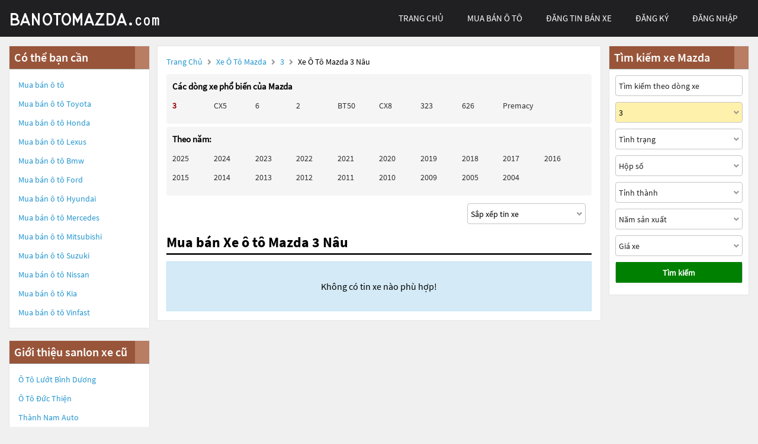

--- FILE ---
content_type: text/html; charset=UTF-8
request_url: https://banotomazda.com/xe-oto-mazda-3-mau-nau
body_size: 9183
content:
<!DOCTYPE html>
<html lang="vi">
<head>
    <meta http-equiv="content-language" content="vi" />
<meta name="language" content="Vietnamese,vn" />
<meta name="geo.region" content="VN" />
<meta name="robots" content="index,follow,noodp" />
<meta charset="UTF-8">
<meta http-equiv="Content-Type" content="text/html; charset=UTF-8">
<meta name="viewport" content="width=device-width, init-scale=1, maximum-scale=1"/>
<meta name="description" content="Mua bán Xe ô tô Mazda 3 Nâu giá rẻ uy tín , thông tin thị trường xe ô tô mới nhất . BanotoVN.net sàn giao dịch ô tô uy tín hàng đầu tại Việt Nam">
<meta name="keywords" content="mazda 3 Nâu, mazda 3 Nâu cũ, bán xe mazda 3 Nâu">
<meta itemprop="image" content="https://banotomazda.com/templates/images/car_bb.jpg" />
<meta property="og:url" content="https://banotomazda.com/xe-oto-mazda-mazda-3-nau" />
<meta property="og:type" content="website" />
<meta property="og:title" content="Mua bán Xe ô tô Mazda 3 Nâu giá rẻ" />
<meta property="og:description" content="Banotomazda.com Sàn mua bán ô tô Mazda uy tín hàng đầu Việt Nam" />
<meta property="og:image" content="https://banotomazda.com/templates/images/car_bb.jpg" />
<meta property="og:site_name" content="Banotomazda.com" />
<meta property="og:image:type" content="image/jpg" />
<meta property="og:image:width" content="626" />
<meta property="og:image:height" content="391" />





<title>Mua bán Xe ô tô Mazda 3 Nâu giá rẻ</title>
<link rel="shortcut icon" href="https://banotomazda.com/templates/images/logo_car.png"/>
<link rel="canonical" href="https://banotomazda.com/xe-oto-mazda-mazda-3-nau" />


<link href="https://banotomazda.com/templates/fontawesome/css/all.css" rel="stylesheet" type="text/css"/>
<link rel="stylesheet" type="text/css" href="https://banotomazda.com/templates/css/style.css"/>
<script src="https://banotomazda.com/templates/js/jquery.min.js" type="text/javascript" ></script>
<script type='text/javascript' src='https://banotomazda.com/templates/js/jquery.cookie.js'></script>
<script type='text/javascript' src='https://banotomazda.com/templates/js/pageConfig.js'></script>
<!-- Global site tag (gtag.js) - Google Analytics -->
<script async src="https://www.googletagmanager.com/gtag/js?id=G-KCSW48YLKM"></script>
<script>
  window.dataLayer = window.dataLayer || [];
  function gtag(){dataLayer.push(arguments);}
  gtag('js', new Date());

  gtag('config', 'G-KCSW48YLKM');
</script>
<script>
    var URL_ROOT = 'https://banotomazda.com';
    var URL_TPL = 'https://banotomazda.com/templates';
    var URL_IMG = 'https://banotomazda.com/uploads';
    var ps0 = "xe-oto-mazda-3-mau-nau";
    var searchPage = "xe-oto-mazda";
    var editPersonalInfo = "doi-thong-tin-ca-nhan";
</script>
</head>
<body>
<header>
    <!--<div class="container">-->
    <!---->
    <!--<span>-->
        <!--<i class="fa fa-user" aria-hidden="true"></i>-->
        <!--<a href="https://banotomazda.com/dang-ky">Đăng ký</a>-->
    <!--</span>-->
    <!--<span>-->
        <!--<i class="fa fa-lock" aria-hidden="true"></i>-->
        <!--<a id="login" href="javascript:void(0);">Đăng nhập</a>-->
    <!--</span>-->
    <!---->
<!--</div>-->
<div class="popup-login">
    <div class="popup-form">
        <ul class="popup">
            <li class="title"><i class="fa fa-times-circle" aria-hidden="true"></i></li>
            <li class="content">
                <h1>Đăng nhập</h1>
                <div class="item">
                    <input class="phone" type="text" placeholder="Số điện thoại đăng nhập" maxlength="14"
                           onkeydown="importContent(this);">
                    <p class="warning-phone"></p>
                </div>
                <div class="item">
                    <input class="password" type="password" placeholder="Mật khẩu" maxlength="30"
                           onkeydown="importContent(this);">
                    <p class=" warning-password"></p>
                </div>
                <div class="btn-login box-btn">
                    <a class="login" href="javascript:void(0);">Đăng nhập</a>
                    <a class="forget-pw" href="javascript:void(0);">Quên mật khẩu</a>
                </div>
            </li>
        </ul>
    </div>
</div>

</header>
<menu>
    <script type='text/javascript' src='https://banotomazda.com/templates/js/menu.js'></script>
<div class="container box-container">
    <div id="logo">
        <a href="https://banotomazda.com" title="Banotomazda.com Sàn mua bán ô tô Mazda"><img src="https://banotomazda.com/templates/images/logo-banotomazda.png"/></a>
        <div class="box-icon">
            <a class="icon-search" onclick="showMenuMobile();" href="javascript:void(0);"><i class="fa fa-search"></i></a>
            <div class="icon-nav" onclick="myFunction(this)">
                <p class="bar1"></p>
                <p class="bar2"></p>
                <p class="bar3"></p>
            </div>
        </div>
    </div>
    <div id="menu">
        <ul class="box-menu">
            
            <li><a class="active-menu" href="https://banotomazda.com" title="Banotomazda.com Sàn mua bán ô tô Mazda">trang chủ</a></li>
            <li><a href="https://banotomazda.com/xe-oto-mazda" title="Mua bán ô tô Mazda">mua bán ô tô</a></li>
            <li><a href="https://banotomazda.com/dang-tin-ban-xe" title="Đăng tin bán ô tô">Đăng tin bán xe</a></li>
            
            <li><a class="register-m" href="https://banotomazda.com/dang-ky" >đăng ký</a></li>
            <li><a class="login-m" href="javascript:void(0);">đăng nhập</a></li>
            
        </ul>
    </div>
    <div class="mobile-nav hide">
        <div class="nav-title">
            <span>Tìm kiếm xe</span>
            <i class="fa fa-times" aria-hidden="true"></i>
        </div>
        <form action="https://banotomazda.com/xe-oto-mazda" method="post" id="nav-box-search-car">
            <ul class="nav-box-filter">
                <li class="item" id="nav-search" data-label="">
                    <i class="fa fa-search"></i>
                    <input type="text" placeholder="Tìm kiếm theo hãng xe, dòng xe" name="nav-tim-kiem" value="">
                </li>
                <li class="item" id="nav-dong-xe">
                    <input type="text" placeholder="Dòng xe" name="nav-dong-xe" readonly value="3">
                    <i class="fa fa-angle-down" aria-hidden="true"></i>
                </li>
                <li class="item" id="nav-tinh-trang">
                    <input type="text" placeholder="Tình trạng xe" name="nav-tinh-trang" readonly value="">
                    <i class="fa fa-angle-down" aria-hidden="true"></i>
                </li>
                <li class="item" id="nav-hop-so">
                    <input type="text" placeholder="Hộp số" name="nav-hop-so" readonly value="">
                    <i class="fa fa-angle-down" aria-hidden="true"></i>
                </li>
                <li class="item" id="nav-tinh-thanh">
                    <input type="text" placeholder="Tỉnh thành phố" name="nav-tinh-thanh" readonly value="">
                    <i class="fa fa-angle-down" aria-hidden="true"></i>
                </li>
                <li class="item" id="nav-nam-san-xuat">
                    <input type="text" placeholder="Năm sản xuất" name="nav-nam-san-xuat" readonly value="">
                    <i class="fa fa-angle-down" aria-hidden="true"></i>
                </li>
                <li class="item" id="nav-gia-xe">
                    <input type="text" placeholder="Giá xe" name="nav-gia-xe" readonly value="" data-value="">
                    <i class="fa fa-angle-down" aria-hidden="true"></i>
                </li>
            </ul>
            <div class="box-btn-nav">
                <button type="reset" class="btn-reset-nav" name="reset">Chọn lại</button>
                <button type="submit" class="btn-search-nav" name="submit">Tìm kiếm</button>
            </div>
            <div class="box-nav-list">
                <h2 class="title">
                    <span>Hãng xe</span>
                    <a href="javascript:void(0);">Quay lại</a>
                </h2>
                <ul class="nav-list-content nav-hang-xe" data-label="nav-hang-xe" data-value="0">
                    <li><ul class="item-box"></ul></li>
                    <li class="nav-see-more nav-see-more-make"><a href="javascript:void(0);" data-value="0">Xem thêm hãng xe</a></li>
                </ul>
                <ul class="nav-list-content nav-dong-xe" data-label="nav-dong-xe" data-value="0"></ul>
                <ul class="nav-list-content nav-tinh-thanh" data-label="nav-tinh-thanh" data-value="0"></ul>
                <ul class="nav-list-content nav-tinh-trang" data-label="nav-tinh-trang">
                    <li><a href="javascript:void(0);" 
                        data-value="1">Xe mới</a></li>
                    <li><a href="javascript:void(0);" 
                        data-value="2">Xe cũ</a></li>
                </ul>
                <ul class="nav-list-content nav-hop-so" data-label="nav-hop-so">
                    <li><a href="javascript:void(0);" 
                        data-value="1">Số tay</a></li>
                    <li><a href="javascript:void(0);" 
                        data-value="2">Số tự động</a></li>
                </ul>
                <ul class="nav-list-content nav-gia-xe" data-label="nav-gia-xe">
                    <li class="item-value">
                        <input type="text" class="nav-tu-gia" placeholder="Từ" maxlength="6" value="">
                        <input type="text" class="nav-den-gia" placeholder="Đến" maxlength="6" value= "">
                    </li>
                    <ul class="item-box-content from">
                        <li class="text">Hoặc chọn</li>
                        <li><a href="javascript:void(0);" data-value="50">50 Triệu</a></li>
                        <li><a href="javascript:void(0);" data-value="100">100 Triệu</a></li>
                        <li><a href="javascript:void(0);" data-value="150">150 Triệu</a></li>
                        <li><a href="javascript:void(0);" data-value="200">200 Triệu</a></li>
                        <li><a href="javascript:void(0);" data-value="300">300 Triệu</a></li>
                        <li><a href="javascript:void(0);" data-value="400">400 Triệu</a></li>
                        <li><a href="javascript:void(0);" data-value="500">500 Triệu</a></li>
                        <li><a href="javascript:void(0);" data-value="600">600 Triệu</a></li>
                        <li><a href="javascript:void(0);" data-value="700">700 Triệu</a></li>
                        <li><a href="javascript:void(0);" data-value="800">800 Triệu</a></li>
                        <li><a href="javascript:void(0);" data-value="900">900 Triệu</a></li>
                        <li><a href="javascript:void(0);" data-value="1000">1 Tỷ</a></li>
                        <li><a href="javascript:void(0);" data-value="1200">1,2 Tỷ</a></li>
                        <li><a href="javascript:void(0);" data-value="1400">1,4 Tỷ</a></li>
                        <li><a href="javascript:void(0);" data-value="1600">1,6 Tỷ</a></li>
                        <li><a href="javascript:void(0);" data-value="1800">1,8 Tỷ</a></li>
                        <li><a class="select-one" href="javascript:void(0);" data-value="2000">Trên 2 Tỷ</a></li>
                    </ul>
                    <ul class="item-box-content to">
                        <li><a href="javascript:void(0);" data-value="150">150 Triệu</a></li>
                        <li><a href="javascript:void(0);" data-value="200">200 Triệu</a></li>
                        <li><a href="javascript:void(0);" data-value="300">300 Triệu</a></li>
                        <li><a href="javascript:void(0);" data-value="400">400 Triệu</a></li>
                        <li><a href="javascript:void(0);" data-value="500">500 Triệu</a></li>
                        <li><a href="javascript:void(0);" data-value="600">600 Triệu</a></li>
                        <li><a href="javascript:void(0);" data-value="700">700 Triệu</a></li>
                        <li><a href="javascript:void(0);" data-value="800">800 Triệu</a></li>
                        <li><a href="javascript:void(0);" data-value="900">900 Triệu</a></li>
                        <li><a href="javascript:void(0);" data-value="1000">1 Tỷ</a></li>
                        <li><a href="javascript:void(0);" data-value="1200">1,2 Tỷ</a></li>
                        <li><a href="javascript:void(0);" data-value="1400">1,4 Tỷ</a></li>
                        <li><a href="javascript:void(0);" data-value="1600">1,6 Tỷ</a></li>
                        <li><a href="javascript:void(0);" data-value="1800">1,8 Tỷ</a></li>
                        <li><a class="select-one" href="javascript:void(0);" data-value="2000">Trên 2 Tỷ</a></li>
                    </ul>
                </ul>
                <ul class="nav-list-content nav-nam-san-xuat" data-label="nav-nam-san-xuat">
                    <li class="item-value">
                        <input type="text" class="nav-tu-nam" placeholder="Từ năm" maxlength="4" value= "">
                        <input type="text" class="nav-den-nam" placeholder="Đến năm" maxlength="4" value= "">
                    </li>
                    <ul class="item-box-content from">
                        <li class="text">Hoặc chọn</li>
                        <li><a href="javascript:void(0);" data-value="2021">Từ 2021</a></li>
                        <li><a href="javascript:void(0);" data-value="2020">Từ 2020</a></li>
                        <li><a href="javascript:void(0);" data-value="2019">Từ 2019</a></li>
                        <li><a href="javascript:void(0);" data-value="2018">Từ 2018</a></li>
                        <li><a href="javascript:void(0);" data-value="2017">Từ 2017</a></li>
                        <li><a href="javascript:void(0);" data-value="2016">Từ 2016</a></li>
                        <li><a href="javascript:void(0);" data-value="2015">Từ 2015</a></li>
                        <li><a href="javascript:void(0);" data-value="2014">Từ 2014</a></li>
                        <li><a href="javascript:void(0);" data-value="2013">Từ 2013</a></li>
                        <li><a href="javascript:void(0);" data-value="2012">Từ 2012</a></li>
                        <li><a href="javascript:void(0);" data-value="2011">Từ 2011</a></li>
                        <li><a href="javascript:void(0);" data-value="2010">Từ 2010</a></li>
                        <li><a href="javascript:void(0);" data-value="2009">Từ 2009</a></li>
                        <li><a href="javascript:void(0);" data-value="2008">Từ 2008</a></li>
                        <li><a href="javascript:void(0);" data-value="2007">Từ 2007</a></li>
                        <li><a href="javascript:void(0);" data-value="2006">Từ 2006</a></li>
                        <li>
                            <a class="select-one year1" href="javascript:void(0);" data-value="2000-2005">Từ 2000 - đến 2005</a>
                        </li>
                        <li>
                            <a class="select-one year2" href="javascript:void(0);" data-value="1991-2000">Từ 1991 - đến 2000</a>
                        </li>
                        <li><a class="select-one year3" href="javascript:void(0);" data-value="0-1991">Trước 1991</a></li>
                    </ul>
                    <ul class="item-box-content to">
                        <li><a href="javascript:void(0);" data-value="2021">Đến 2021</a></li>
                        <li><a href="javascript:void(0);" data-value="2020">Đến 2020</a></li>
                        <li><a href="javascript:void(0);" data-value="2019">Đến 2019</a></li>
                        <li><a href="javascript:void(0);" data-value="2018">Đến 2018</a></li>
                        <li><a href="javascript:void(0);" data-value="2017">Đến 2017</a></li>
                        <li><a href="javascript:void(0);" data-value="2016">Đến 2016</a></li>
                        <li><a href="javascript:void(0);" data-value="2015">Đến 2015</a></li>
                        <li><a href="javascript:void(0);" data-value="2014">Đến 2014</a></li>
                        <li><a href="javascript:void(0);" data-value="2013">Đến 2013</a></li>
                        <li><a href="javascript:void(0);" data-value="2012">Đến 2012</a></li>
                        <li><a href="javascript:void(0);" data-value="2011">Đến 2011</a></li>
                        <li><a href="javascript:void(0);" data-value="2010">Đến 2010</a></li>
                        <li><a href="javascript:void(0);" data-value="2009">Đến 2009</a></li>
                        <li><a href="javascript:void(0);" data-value="2008">Đến 2008</a></li>
                        <li><a href="javascript:void(0);" data-value="2007">Đến 2007</a></li>
                        <li><a href="javascript:void(0);" data-value="2006">Đến 2006</a></li>
                    </ul>
                </ul>
                <ul class="nav-list-content nav-phan-khuc" data-label="nav-phan-khuc">
                    <li><a href="javascript:void(0);"  data-value="1">Sedan</a></li>
                    <li><a href="javascript:void(0);"  data-value="2">SUV</a></li>
                    <li><a href="javascript:void(0);"  data-value="3">Coupe</a></li>
                    <li><a href="javascript:void(0);"  data-value="4">Crossover</a></li>
                    <li><a href="javascript:void(0);"  data-value="5">Hatchback</a></li>
                    <li><a href="javascript:void(0);"  data-value="6">Convertible Cabriolet</a></li>
                    <li><a href="javascript:void(0);"  data-value="7">Truck</a></li>
                    <li><a href="javascript:void(0);"  data-value="8">Van Minivan</a></li>
                    <li><a href="javascript:void(0);"  data-value="9">Wagon</a></li>
                </ul>
                <ul class="nav-list-content nav-nhien-lieu" data-label="nav-nhien-lieu">
                    <li><a href="javascript:void(0);"  data-value="1">Máy xăng</a></li>
                    <li><a href="javascript:void(0);"  data-value="2">Máy dầu</a></li>
                    <li><a href="javascript:void(0);"  data-value="3">Xe hybrid</a></li>
                    <li><a href="javascript:void(0);"  data-value="4">Xe điện</a></li>
                    <li><a href="javascript:void(0);"  data-value="9">Nhiên liệu khác</a></li>
                </ul>
                <ul class="nav-list-content nav-xuat-xu" data-label="nav-xuat-xu">
                    <li><a href="javascript:void(0);"  data-value="1">Nhập khẩu</a></li>
                    <li><a href="javascript:void(0);"  data-value="2">Lắp ráp</a></li>
                </ul>
                <ul class="nav-list-content nav-mau-xe" data-label="nav-mau-xe">
                    <li><a href="javascript:void(0);"  data-value="1">Bạc</a></li>
                    <li><a href="javascript:void(0);"  data-value="2">Cát</a></li>
                    <li><a href="javascript:void(0);"  data-value="3">Ghi</a></li>
                    <li><a href="javascript:void(0);"  data-value="4">Hai màu</a></li>
                    <li><a href="javascript:void(0);"  data-value="5">Hồng</a></li>
                    <li><a href="javascript:void(0);"  class="active-sreach"  data-value="6">Nâu</a></li>
                    <li><a href="javascript:void(0);"  data-value="7">Tím</a></li>
                    <li><a href="javascript:void(0);"  data-value="8">Trắng</a></li>
                    <li><a href="javascript:void(0);"  data-value="9">Vàng</a></li>
                    <li><a href="javascript:void(0);"  data-value="10">Xanh</a></li>
                    <li><a href="javascript:void(0);"  data-value="11">Xám</a></li>
                    <li><a href="javascript:void(0);"  data-value="12">Đỏ</a></li>
                    <li><a href="javascript:void(0);"  data-value="13">Đồng</a></li>
                    <li><a href="javascript:void(0);"  data-value="14">Đen</a></li>
                    <li><a href="javascript:void(0);"  data-value="15">Kem</a></li>
                    <li><a href="javascript:void(0);"  data-value="16">Cam</a></li>
                    <li><a href="javascript:void(0);"  data-value="99">Nhiều màu</a></li>
                    <li><a href="javascript:void(0);"  data-value="100">Màu khác</a></li>
                </ul>
                <ul class="nav-list-content nav-cho-ngoi" data-label="nav-cho-ngoi">
                    <li><a href="javascript:void(0);"  data-value="1-3">1-3 chỗ</a></li>
                    <li><a href="javascript:void(0);"  data-value="4-6">4-6 chỗ</a></li>
                    <li><a href="javascript:void(0);"  data-value="7-8">7-8 chỗ</a></li>
                    <li><a href="javascript:void(0);"  data-value="9-16">9-16 chỗ</a></li>
                    <li><a href="javascript:void(0);"  data-value="16-n">Hơn 16 chỗ</a></li>
                </ul>
            </div>
        </form>
    </div>
</div>
<script>
    function myFunction(x) {
        $('header').removeClass('active-menu-web');
        x.classList.toggle("change");
    }
</script>

</menu>
<main>
    <link rel="stylesheet" type="text/css" href="https://banotomazda.com/templates/css/searchPage.css"/>
<script type='text/javascript' src='https://banotomazda.com/templates/js/searchPage.js'></script>
<script type='text/javascript' src='https://banotomazda.com/templates/js/pageUtils.js'></script>
<div class="container" id="wrapper">
    <div class="col-r col-r-ds">
        <div class="box-content col-r-bg">
            <h3>Có thể bạn cần</h3>
            <ul>
                <li class="key-word">
                    <a href="https://banotovn.net/" title="Mua bán ô tô">Mua bán ô tô</a>
                </li>
                
                <li class="key-word">
                    <a href="https://banototoyota.com" title="Mua bán ô tô toyota">Mua bán ô tô <span>toyota</span></a>
                </li>
                
                <li class="key-word">
                    <a href="https://banotohonda.net" title="Mua bán ô tô honda">Mua bán ô tô <span>honda</span></a>
                </li>
                
                <li class="key-word">
                    <a href="https://banotolexus.com" title="Mua bán ô tô lexus">Mua bán ô tô <span>lexus</span></a>
                </li>
                
                <li class="key-word">
                    <a href="https://banotobmw.com" title="Mua bán ô tô bmw">Mua bán ô tô <span>bmw</span></a>
                </li>
                
                <li class="key-word">
                    <a href="https://banotoford.net" title="Mua bán ô tô ford">Mua bán ô tô <span>ford</span></a>
                </li>
                
                <li class="key-word">
                    <a href="https://banotohyundai.com" title="Mua bán ô tô hyundai">Mua bán ô tô <span>hyundai</span></a>
                </li>
                
                <li class="key-word">
                    <a href="https://banotomercedes.com" title="Mua bán ô tô mercedes">Mua bán ô tô <span>mercedes</span></a>
                </li>
                
                <li class="key-word">
                    <a href="https://banotomitsubishi.com" title="Mua bán ô tô mitsubishi">Mua bán ô tô <span>mitsubishi</span></a>
                </li>
                
                <li class="key-word">
                    <a href="https://banotosuzuki.net" title="Mua bán ô tô suzuki">Mua bán ô tô <span>suzuki</span></a>
                </li>
                
                <li class="key-word">
                    <a href="https://banotonissan.com" title="Mua bán ô tô nissan">Mua bán ô tô <span>nissan</span></a>
                </li>
                
                <li class="key-word">
                    <a href="https://banotokia.com" title="Mua bán ô tô kia">Mua bán ô tô <span>kia</span></a>
                </li>
                
                <li class="key-word">
                    <a href="https://banotovinfast.com" title="Mua bán ô tô vinfast">Mua bán ô tô <span>vinfast</span></a>
                </li>
                
            </ul>
        </div>
        
        <div class="box-content col-r-bg">
            <h3>Giới thiệu sanlon xe cũ</h3>
            <ul>
                
                <li class="key-word">
                    <a href="https://otoluotbinhduong.com" title="Ô Tô Lướt Bình Dương"><span>Ô Tô Lướt Bình Dương</span></a>
                </li>
                
                <li class="key-word">
                    <a href="https://otoducthien.vn" title="Ô tô Đức Thiện"><span>Ô tô Đức Thiện</span></a>
                </li>
                
                <li class="key-word">
                    <a href="https://thanhnamauto.com" title="Thành Nam Auto"><span>Thành Nam Auto</span></a>
                </li>
                
                <li class="key-word">
                    <a href="https://ototungbach.com" title="Ô tô Tùng Bách"><span>Ô tô Tùng Bách</span></a>
                </li>
                
                <li class="key-word">
                    <a href="https://halanauto.com" title="Halan Auto"><span>Halan Auto</span></a>
                </li>
                
                <li class="key-word">
                    <a href="https://tuanmyauto.com" title="Tuấn Mỳ Auto"><span>Tuấn Mỳ Auto</span></a>
                </li>
                
                <li class="key-word">
                    <a href="https://autoquangdung.com" title="Auto Quang Dũng"><span>Auto Quang Dũng</span></a>
                </li>
                
                <li class="key-word">
                    <a href="https://phatlocauto.com" title="Phát Lộc Auto"><span>Phát Lộc Auto</span></a>
                </li>
                
                <li class="key-word">
                    <a href="https://saigonluxurycars.com" title="Sài Gòn Luxury Cars"><span>Sài Gòn Luxury Cars</span></a>
                </li>
                
                <li class="key-word">
                    <a href="https://otovangiang.com" title="Chợ ô tô Văn Giang Hưng Yên"><span>Chợ ô tô Văn Giang Hưng Yên</span></a>
                </li>
                
            </ul>
        </div>
        
    </div>
    <div class="col-l">
        <p class="title-page">
            <a title="Banotomazda.com Sàn mua bán ô tô Mazda" href="https://banotomazda.com">Trang chủ</a>
            <i class="fas fa-angle-right"></i>
            <a href="https://banotomazda.com/xe-oto-mazda" title="Bán xe ô tô Mazda">Xe ô tô Mazda</a>
            
            <i class="fas fa-angle-right"></i>
            <a href="https://banotomazda.com/xe-oto-mazda-mazda-3"
               title="Bán xe ô tô Mazda Mazda 3">3
            </a>
            
            
            
            <i class="fas fa-angle-right"></i>
            <span id="str-link">Xe ô tô Mazda 3 Nâu</span>
            
        </p>
        <div class="popular-car-brands">
            <input id="car-make" type="hidden" value="mazda" data-value="43">
            <input id="car-model" type="hidden" value="3" >
            
                <ul class="box-models-des">
                <li><h4>Các dòng xe phổ biến của Mazda</h4></li>
                <li class="item">
                    <ul>
                        
                        <li>
                            <a href="https://banotomazda.com/xe-oto-mazda-3" title="Xe ô tô Mazda 3">
                                
                                <b style="color: #990000">3</b>
                                
                            </a>
                        </li>
                        
                        <li>
                            <a href="https://banotomazda.com/xe-oto-mazda-cx5" title="Xe ô tô Mazda CX5">
                                
                                CX5
                                
                            </a>
                        </li>
                        
                        <li>
                            <a href="https://banotomazda.com/xe-oto-mazda-6" title="Xe ô tô Mazda 6">
                                
                                6
                                
                            </a>
                        </li>
                        
                        <li>
                            <a href="https://banotomazda.com/xe-oto-mazda-2" title="Xe ô tô Mazda 2">
                                
                                2
                                
                            </a>
                        </li>
                        
                        <li>
                            <a href="https://banotomazda.com/xe-oto-mazda-bt50" title="Xe ô tô Mazda BT50">
                                
                                BT50
                                
                            </a>
                        </li>
                        
                        <li>
                            <a href="https://banotomazda.com/xe-oto-mazda-cx8" title="Xe ô tô Mazda CX8">
                                
                                CX8
                                
                            </a>
                        </li>
                        
                        <li>
                            <a href="https://banotomazda.com/xe-oto-mazda-323" title="Xe ô tô Mazda 323">
                                
                                323
                                
                            </a>
                        </li>
                        
                        <li>
                            <a href="https://banotomazda.com/xe-oto-mazda-626" title="Xe ô tô Mazda 626">
                                
                                626
                                
                            </a>
                        </li>
                        
                        <li>
                            <a href="https://banotomazda.com/xe-oto-mazda-premacy" title="Xe ô tô Mazda Premacy">
                                
                                Premacy
                                
                            </a>
                        </li>
                        
                        <li><a class="other-models" href="javascript:void(0);" onclick="seeMoreModels(43, 'Mazda');">...</a></li>
                    </ul>
                </li>
            </ul>
                
                <ul class="box-models-des box-models-years">
                    <li><h4>Theo năm:</h4></li>
                    <li class="item">
                        <ul>
                            
                            <li>
                                <a href="https://banotomazda.com/xe-oto-mazda-3-nam-2025" title="Xe ô tô mazda 3 năm 2025">
                                    
                                    2025
                                    
                                </a>
                            </li>
                            
                            <li>
                                <a href="https://banotomazda.com/xe-oto-mazda-3-nam-2024" title="Xe ô tô mazda 3 năm 2024">
                                    
                                    2024
                                    
                                </a>
                            </li>
                            
                            <li>
                                <a href="https://banotomazda.com/xe-oto-mazda-3-nam-2023" title="Xe ô tô mazda 3 năm 2023">
                                    
                                    2023
                                    
                                </a>
                            </li>
                            
                            <li>
                                <a href="https://banotomazda.com/xe-oto-mazda-3-nam-2022" title="Xe ô tô mazda 3 năm 2022">
                                    
                                    2022
                                    
                                </a>
                            </li>
                            
                            <li>
                                <a href="https://banotomazda.com/xe-oto-mazda-3-nam-2021" title="Xe ô tô mazda 3 năm 2021">
                                    
                                    2021
                                    
                                </a>
                            </li>
                            
                            <li>
                                <a href="https://banotomazda.com/xe-oto-mazda-3-nam-2020" title="Xe ô tô mazda 3 năm 2020">
                                    
                                    2020
                                    
                                </a>
                            </li>
                            
                            <li>
                                <a href="https://banotomazda.com/xe-oto-mazda-3-nam-2019" title="Xe ô tô mazda 3 năm 2019">
                                    
                                    2019
                                    
                                </a>
                            </li>
                            
                            <li>
                                <a href="https://banotomazda.com/xe-oto-mazda-3-nam-2018" title="Xe ô tô mazda 3 năm 2018">
                                    
                                    2018
                                    
                                </a>
                            </li>
                            
                            <li>
                                <a href="https://banotomazda.com/xe-oto-mazda-3-nam-2017" title="Xe ô tô mazda 3 năm 2017">
                                    
                                    2017
                                    
                                </a>
                            </li>
                            
                            <li>
                                <a href="https://banotomazda.com/xe-oto-mazda-3-nam-2016" title="Xe ô tô mazda 3 năm 2016">
                                    
                                    2016
                                    
                                </a>
                            </li>
                            
                            <li>
                                <a href="https://banotomazda.com/xe-oto-mazda-3-nam-2015" title="Xe ô tô mazda 3 năm 2015">
                                    
                                    2015
                                    
                                </a>
                            </li>
                            
                            <li>
                                <a href="https://banotomazda.com/xe-oto-mazda-3-nam-2014" title="Xe ô tô mazda 3 năm 2014">
                                    
                                    2014
                                    
                                </a>
                            </li>
                            
                            <li>
                                <a href="https://banotomazda.com/xe-oto-mazda-3-nam-2013" title="Xe ô tô mazda 3 năm 2013">
                                    
                                    2013
                                    
                                </a>
                            </li>
                            
                            <li>
                                <a href="https://banotomazda.com/xe-oto-mazda-3-nam-2012" title="Xe ô tô mazda 3 năm 2012">
                                    
                                    2012
                                    
                                </a>
                            </li>
                            
                            <li>
                                <a href="https://banotomazda.com/xe-oto-mazda-3-nam-2011" title="Xe ô tô mazda 3 năm 2011">
                                    
                                    2011
                                    
                                </a>
                            </li>
                            
                            <li>
                                <a href="https://banotomazda.com/xe-oto-mazda-3-nam-2010" title="Xe ô tô mazda 3 năm 2010">
                                    
                                    2010
                                    
                                </a>
                            </li>
                            
                            <li>
                                <a href="https://banotomazda.com/xe-oto-mazda-3-nam-2009" title="Xe ô tô mazda 3 năm 2009">
                                    
                                    2009
                                    
                                </a>
                            </li>
                            
                            <li>
                                <a href="https://banotomazda.com/xe-oto-mazda-3-nam-2005" title="Xe ô tô mazda 3 năm 2005">
                                    
                                    2005
                                    
                                </a>
                            </li>
                            
                            <li>
                                <a href="https://banotomazda.com/xe-oto-mazda-3-nam-2004" title="Xe ô tô mazda 3 năm 2004">
                                    
                                    2004
                                    
                                </a>
                            </li>
                            
                        </ul>
                    </li>
                </ul>
                
            
        </div>
        <form class="box-sort col-city" method="post" action="https://banotomazda.com/xe-oto-mazda">
            <div class="filter-box">
                <div class="sort">
                    <input name="type-sort" data-value="0" value="Sắp xếp tin xe">
                    <i class="fas fa-angle-down"></i>
                </div>
            </div>
        </form>
        <ul class="content-sort">
            <li data-value="0">Sắp xếp tin xe</li>
            <li data-value="1">Tin mới đăng</li>
            <li data-value="2">Tin đăng cũ</li>
            <li data-value="3">Giá tăng dần</li>
            <li data-value="4">Giá giảm dần</li>
        </ul>
        <h1>Mua bán Xe ô tô Mazda 3 Nâu</h1>
        <div class="light"></div>
        
        <div class="msg">
            Không có tin xe nào phù hợp!
        </div>
        
    </div>
    <div class="col-r col-r-m">
        <div class="box-content col-r-bg">
            <h3>Có thể bạn cần</h3>
            <ul>
                <li class="key-word">
                    <a href="https://banotovn.net/" title="Mua bán ô tô">Mua bán ô tô</a>
                </li>
                
                <li class="key-word">
                    <a href="https://banototoyota.com" title="Mua bán ô tô toyota">Mua bán ô tô <span>toyota</span></a>
                </li>
                
                <li class="key-word">
                    <a href="https://banotohonda.net" title="Mua bán ô tô honda">Mua bán ô tô <span>honda</span></a>
                </li>
                
                <li class="key-word">
                    <a href="https://banotolexus.com" title="Mua bán ô tô lexus">Mua bán ô tô <span>lexus</span></a>
                </li>
                
                <li class="key-word">
                    <a href="https://banotobmw.com" title="Mua bán ô tô bmw">Mua bán ô tô <span>bmw</span></a>
                </li>
                
                <li class="key-word">
                    <a href="https://banotoford.net" title="Mua bán ô tô ford">Mua bán ô tô <span>ford</span></a>
                </li>
                
                <li class="key-word">
                    <a href="https://banotohyundai.com" title="Mua bán ô tô hyundai">Mua bán ô tô <span>hyundai</span></a>
                </li>
                
                <li class="key-word">
                    <a href="https://banotomercedes.com" title="Mua bán ô tô mercedes">Mua bán ô tô <span>mercedes</span></a>
                </li>
                
                <li class="key-word">
                    <a href="https://banotomitsubishi.com" title="Mua bán ô tô mitsubishi">Mua bán ô tô <span>mitsubishi</span></a>
                </li>
                
                <li class="key-word">
                    <a href="https://banotosuzuki.net" title="Mua bán ô tô suzuki">Mua bán ô tô <span>suzuki</span></a>
                </li>
                
                <li class="key-word">
                    <a href="https://banotonissan.com" title="Mua bán ô tô nissan">Mua bán ô tô <span>nissan</span></a>
                </li>
                
                <li class="key-word">
                    <a href="https://banotokia.com" title="Mua bán ô tô kia">Mua bán ô tô <span>kia</span></a>
                </li>
                
                <li class="key-word">
                    <a href="https://banotovinfast.com" title="Mua bán ô tô vinfast">Mua bán ô tô <span>vinfast</span></a>
                </li>
                
            </ul>
        </div>
        
        <div class="box-content col-r-bg">
            <h3>Giới thiệu sanlon xe cũ</h3>
            <ul>
                
                <li class="key-word">
                    <a href="https://otoluotbinhduong.com" title="Ô Tô Lướt Bình Dương"><span>Ô Tô Lướt Bình Dương</span></a>
                </li>
                
                <li class="key-word">
                    <a href="https://otoducthien.vn" title="Ô tô Đức Thiện"><span>Ô tô Đức Thiện</span></a>
                </li>
                
                <li class="key-word">
                    <a href="https://thanhnamauto.com" title="Thành Nam Auto"><span>Thành Nam Auto</span></a>
                </li>
                
                <li class="key-word">
                    <a href="https://ototungbach.com" title="Ô tô Tùng Bách"><span>Ô tô Tùng Bách</span></a>
                </li>
                
                <li class="key-word">
                    <a href="https://halanauto.com" title="Halan Auto"><span>Halan Auto</span></a>
                </li>
                
                <li class="key-word">
                    <a href="https://tuanmyauto.com" title="Tuấn Mỳ Auto"><span>Tuấn Mỳ Auto</span></a>
                </li>
                
                <li class="key-word">
                    <a href="https://autoquangdung.com" title="Auto Quang Dũng"><span>Auto Quang Dũng</span></a>
                </li>
                
                <li class="key-word">
                    <a href="https://phatlocauto.com" title="Phát Lộc Auto"><span>Phát Lộc Auto</span></a>
                </li>
                
                <li class="key-word">
                    <a href="https://saigonluxurycars.com" title="Sài Gòn Luxury Cars"><span>Sài Gòn Luxury Cars</span></a>
                </li>
                
                <li class="key-word">
                    <a href="https://otovangiang.com" title="Chợ ô tô Văn Giang Hưng Yên"><span>Chợ ô tô Văn Giang Hưng Yên</span></a>
                </li>
                
            </ul>
        </div>
        
    </div>
    <div class="col-r">
        <form action="https://banotomazda.com/xe-oto-mazda" method="post" class="box-content col-r-bg" id="box-search-car">
            <h3>Tìm kiếm xe Mazda</h3>
            <ul>
                <li class="item item-filter item-search-text">
                    <input type="text" placeholder="Tìm kiếm theo dòng xe" name="tim-kiem" value="">
                </li>
                <li class="item item-filter" id="ds-dong-xe">
                    <input type="text" placeholder="Chọn dòng xe" name="dong-xe" readonly value="3">
                    <i class="fas fa-angle-down"></i>
                </li>
                <li class="item item-filter" id="ds-tinh-trang">
                    <input type="text" placeholder="Tình trạng" name="tinh-trang" readonly value="">
                    <i class="fas fa-angle-down"></i>
                </li>
                <li class="item item-filter" id="hop-so">
                    <input type="text" placeholder="Hộp số" name="hop-so" readonly value="">
                    <i class="fas fa-angle-down"></i>
                </li>
                <li class="item item-filter" id="tinh-thanh">
                    <input type="text" placeholder="Tỉnh thành" name="tinh-thanh" readonly value="">
                    <i class="fas fa-angle-down"></i>
                </li>
                <li class="item item-filter" id="nam-san-xuat">
                    <input type="text" placeholder="Năm sản xuất" name="nam-san-xuat" readonly value="">
                    <i class="fas fa-angle-down"></i>
                </li>
                <li class="item item-filter" id="ds-gia-xe">
                    <input type="text" placeholder="Giá xe" name="gia-xe" readonly value="" data-value="">
                    <i class="fas fa-angle-down"></i>
                </li>
                <li class="item box-btn-submit">
                    <button type="submit" class="btn-submit" name="submit">Tìm kiếm</button>
                </li>
            </ul>
            <ul class="list-content ds-hang-xe" data-label="ds-hang-xe" data-value="0">
                <li><ul class="item-box"></ul></li>
                <li class="see-more see-more-make"><a href="javascript:void(0);" data-value="0">Xem thêm hãng xe</a></li>
            </ul>
            
            <ul class="list-content ds-dong-xe" data-label="ds-dong-xe" data-value="1"></ul>
            
            <ul class="list-content tinh-thanh" data-label="tinh-thanh" data-value="0"></ul>
            <ul class="list-content ds-tinh-trang" data-label="ds-tinh-trang">
                <li>
                    <a href="javascript:void(0);" data-value="1" >Xe mới</a>
                </li>
                <li>
                    <a href="javascript:void(0);" data-value="2" >Xe cũ</a>
                </li>
            </ul>
            <ul class="list-content hop-so" data-label="hop-so">
                <li><a href="javascript:void(0);" 
                    data-value="1">Số tay</a>
                </li>
                <li><a href="javascript:void(0);" 
                    data-value="2">Số tự động</a>
                </li>
            </ul>
            <ul class="list-content ds-gia-xe" data-label="ds-gia-xe">
                <li class="item-value">
                    <input type="text" class="tu-gia" placeholder="Từ" maxlength="6" value= "">
                    <input type="text" class="den-gia" placeholder="Đến" maxlength="6" value= "">
                </li>
                <ul class="item-box-content from">
                    <li class="text">Hoặc chọn</li>
                    <li><a href="javascript:void(0);" data-value="50">50 Triệu</a></li>
                    <li><a href="javascript:void(0);" data-value="100">100 Triệu</a></li>
                    <li><a href="javascript:void(0);" data-value="150">150 Triệu</a></li>
                    <li><a href="javascript:void(0);" data-value="200">200 Triệu</a></li>
                    <li><a href="javascript:void(0);" data-value="300">300 Triệu</a></li>
                    <li><a href="javascript:void(0);" data-value="400">400 Triệu</a></li>
                    <li><a href="javascript:void(0);" data-value="500">500 Triệu</a></li>
                    <li><a href="javascript:void(0);" data-value="600">600 Triệu</a></li>
                    <li><a href="javascript:void(0);" data-value="700">700 Triệu</a></li>
                    <li><a href="javascript:void(0);" data-value="800">800 Triệu</a></li>
                    <li><a href="javascript:void(0);" data-value="900">900 Triệu</a></li>
                    <li><a href="javascript:void(0);" data-value="1000">1 Tỷ</a></li>
                    <li><a href="javascript:void(0);" data-value="1200">1,2 Tỷ</a></li>
                    <li><a href="javascript:void(0);" data-value="1400">1,4 Tỷ</a></li>
                    <li><a href="javascript:void(0);" data-value="1600">1,6 Tỷ</a></li>
                    <li><a href="javascript:void(0);" data-value="1800">1,8 Tỷ</a></li>
                    <li><a class="select-one" href="javascript:void(0);" data-value="2000">Trên 2 Tỷ</a></li>
                </ul>
                <ul class="item-box-content to">
                    <li><a href="javascript:void(0);" data-value="150">150 Triệu</a></li>
                    <li><a href="javascript:void(0);" data-value="200">200 Triệu</a></li>
                    <li><a href="javascript:void(0);" data-value="300">300 Triệu</a></li>
                    <li><a href="javascript:void(0);" data-value="400">400 Triệu</a></li>
                    <li><a href="javascript:void(0);" data-value="500">500 Triệu</a></li>
                    <li><a href="javascript:void(0);" data-value="600">600 Triệu</a></li>
                    <li><a href="javascript:void(0);" data-value="700">700 Triệu</a></li>
                    <li><a href="javascript:void(0);" data-value="800">800 Triệu</a></li>
                    <li><a href="javascript:void(0);" data-value="900">900 Triệu</a></li>
                    <li><a href="javascript:void(0);" data-value="1000">1 Tỷ</a></li>
                    <li><a href="javascript:void(0);" data-value="1200">1,2 Tỷ</a></li>
                    <li><a href="javascript:void(0);" data-value="1400">1,4 Tỷ</a></li>
                    <li><a href="javascript:void(0);" data-value="1600">1,6 Tỷ</a></li>
                    <li><a href="javascript:void(0);" data-value="1800">1,8 Tỷ</a></li>
                    <li><a class="select-one" href="javascript:void(0);" data-value="2000">Trên 2 Tỷ</a></li>
                </ul>
            </ul>
            <ul class="list-content nam-san-xuat" data-label="nam-san-xuat">
                <li class="item-value">
                    <input type="text" class="tu-nam" placeholder="Từ năm" maxlength="4" value= "">
                    <input type="text" class="den-nam" placeholder="Đến năm" maxlength="4" value= "">
                </li>
                <ul class="item-box-content from">
                    <li class="text">Hoặc chọn</li>
                    <li><a href="javascript:void(0);" data-value="2021">Từ 2021</a></li>
                    <li><a href="javascript:void(0);" data-value="2020">Từ 2020</a></li>
                    <li><a href="javascript:void(0);" data-value="2019">Từ 2019</a></li>
                    <li><a href="javascript:void(0);" data-value="2018">Từ 2018</a></li>
                    <li><a href="javascript:void(0);" data-value="2017">Từ 2017</a></li>
                    <li><a href="javascript:void(0);" data-value="2016">Từ 2016</a></li>
                    <li><a href="javascript:void(0);" data-value="2015">Từ 2015</a></li>
                    <li><a href="javascript:void(0);" data-value="2014">Từ 2014</a></li>
                    <li><a href="javascript:void(0);" data-value="2013">Từ 2013</a></li>
                    <li><a href="javascript:void(0);" data-value="2012">Từ 2012</a></li>
                    <li><a href="javascript:void(0);" data-value="2011">Từ 2011</a></li>
                    <li><a href="javascript:void(0);" data-value="2010">Từ 2010</a></li>
                    <li><a href="javascript:void(0);" data-value="2009">Từ 2009</a></li>
                    <li><a href="javascript:void(0);" data-value="2008">Từ 2008</a></li>
                    <li><a href="javascript:void(0);" data-value="2007">Từ 2007</a></li>
                    <li><a href="javascript:void(0);" data-value="2006">Từ 2006</a></li>
                    <li>
                        <a class="select-one year1" href="javascript:void(0);" data-value="2000-2005">Từ 2000 - đến 2005</a>
                    </li>
                    <li>
                        <a class="select-one year2" href="javascript:void(0);" data-value="1991-2000">Từ 1991 - đến 2000</a>
                    </li>
                    <li><a class="select-one year3" href="javascript:void(0);" data-value="0-1991">Trước 1991</a></li>
                </ul>
                <ul class="item-box-content to">
                    <li><a href="javascript:void(0);" data-value="2021">Đến 2021</a></li>
                    <li><a href="javascript:void(0);" data-value="2020">Đến 2020</a></li>
                    <li><a href="javascript:void(0);" data-value="2019">Đến 2019</a></li>
                    <li><a href="javascript:void(0);" data-value="2018">Đến 2018</a></li>
                    <li><a href="javascript:void(0);" data-value="2017">Đến 2017</a></li>
                    <li><a href="javascript:void(0);" data-value="2016">Đến 2016</a></li>
                    <li><a href="javascript:void(0);" data-value="2015">Đến 2015</a></li>
                    <li><a href="javascript:void(0);" data-value="2014">Đến 2014</a></li>
                    <li><a href="javascript:void(0);" data-value="2013">Đến 2013</a></li>
                    <li><a href="javascript:void(0);" data-value="2012">Đến 2012</a></li>
                    <li><a href="javascript:void(0);" data-value="2011">Đến 2011</a></li>
                    <li><a href="javascript:void(0);" data-value="2010">Đến 2010</a></li>
                    <li><a href="javascript:void(0);" data-value="2009">Đến 2009</a></li>
                    <li><a href="javascript:void(0);" data-value="2008">Đến 2008</a></li>
                    <li><a href="javascript:void(0);" data-value="2007">Đến 2007</a></li>
                    <li><a href="javascript:void(0);" data-value="2006">Đến 2006</a></li>
                </ul>
            </ul>
            <ul class="list-content phan-khuc" data-label="phan-khuc">
                <li>
                    <a href="javascript:void(0);" 
                    data-value="1">Sedan</a>
                </li>
                <li>
                    <a href="javascript:void(0);" 
                    data-value="2">SUV</a>
                </li>
                <li>
                    <a href="javascript:void(0);" 
                    data-value="3">Coupe</a>
                </li>
                <li>
                    <a href="javascript:void(0);" 
                    data-value="4">Crossover</a>
                </li>
                <li>
                    <a href="javascript:void(0);" 
                    data-value="5">Hatchback</a>
                </li>
                <li>
                    <a href="javascript:void(0);" 
                    data-value="6">Convertible</a>
                </li>
                <li>
                    <a href="javascript:void(0);" 
                    data-value="7">Truck</a>
                </li>
                <li>
                    <a href="javascript:void(0);" 
                    data-value="8">Van Minivan</a>
                </li>
                <li>
                    <a href="javascript:void(0);" data-value="9" >Wagon</a>
                </li>
            </ul>
            <ul class="list-content xuat-xu" data-label="xuat-xu">
                <li>
                    <a href="javascript:void(0);" 
                    data-value="1">Nhập khẩu</a>
                </li>
                <li>
                    <a href="javascript:void(0);" 
                    data-value="2">Lắp ráp</a>
                </li>
            </ul>
            <ul class="list-content mau-xe" data-label="mau-xe">
                <li><a href="javascript:void(0);" 
                    data-value="1">Bạc</a>
                </li>
                <li><a href="javascript:void(0);" 
                    data-value="2">Cát</a>
                </li>
                <li><a href="javascript:void(0);" 
                    data-value="3">Ghi</a>
                </li>
                <li><a href="javascript:void(0);" 
                    data-value="4">Hai
                    màu</a></li>
                <li><a href="javascript:void(0);" 
                    data-value="5">Hồng</a>
                </li>
                <li><a href="javascript:void(0);"  class="active-sreach" 
                    data-value="6">Nâu</a>
                </li>
                <li><a href="javascript:void(0);" 
                    data-value="7">Tím</a>
                </li>
                <li><a href="javascript:void(0);" 
                    data-value="8">Trắng</a>
                </li>
                <li><a href="javascript:void(0);" 
                    data-value="9">Vàng</a>
                </li>
                <li><a href="javascript:void(0);" 
                    data-value="10">Xanh</a>
                </li>
                <li><a href="javascript:void(0);" 
                    data-value="11">Xám</a>
                </li>
                <li><a href="javascript:void(0);" 
                    data-value="12">Đỏ</a>
                </li>
                <li><a href="javascript:void(0);" 
                    data-value="13">Đồng</a>
                </li>
                <li><a href="javascript:void(0);" 
                    data-value="14">Đen</a>
                </li>
                <li><a href="javascript:void(0);" 
                    data-value="15">Kem</a>
                </li>
                <li><a href="javascript:void(0);" 
                    data-value="16">Cam</a>
                </li>
                <li><a href="javascript:void(0);" 
                    data-value="99">Nhiều màu</a>
                </li>
                <li><a href="javascript:void(0);" 
                    data-value="100">Màu khác</a>
                </li>
            </ul>
            <ul class="list-content cho-ngoi" data-label="cho-ngoi">
                <li><a href="javascript:void(0);" data-value="1-3" >Từ 1-3 chỗ</a></li>
                <li><a href="javascript:void(0);" data-value="4-6" >Từ 4-6 chỗ</a></li>
                <li><a href="javascript:void(0);" data-value="7-8" >Từ 7-8 chỗ</a></li>
                <li><a href="javascript:void(0);" data-value="9-16" >Từ 9-16 chỗ</a></li>
                <li><a href="javascript:void(0);" data-value="16-n" >Hơn 16 chỗ</a></li>
            </ul>
            <ul class="list-content nhien-lieu" data-label="nhien-lieu">
                <li><a href="javascript:void(0);" 
                    data-value="1">Máy xăng</a></li>
                <li><a href="javascript:void(0);" 
                    data-value="2">Máy dầu</a></li>
                <li><a href="javascript:void(0);" 
                    data-value="3">Xe
                    hybrid</a></li>
                <li><a href="javascript:void(0);" 
                    data-value="4">Xe điện</a></li>
                <li><a href="javascript:void(0);" 
                    data-value="9">Nhiên liệu khác</a></li>
            </ul>
        </form>
    </div>
    <div class="col-b">
        <div class="intro_news">
            Bạn đang tìm kiếm thông tin về dòng
            <a href=" https://banotomazda.com/xe-oto-mazda-3 " title="Xe ô tô Mazda 3 Nâu">
                <strong class="news-bt">Xe ô tô Mazda 3 Nâu</strong>
            </a>? Để lựa chọn cho mình
            chiếc xe phù hợp nhất hãy đến với trang web Banotomazda.com - một địa chỉ mua bán xe uy tín tại Việt
            Nam. Tại đây, bạn sẽ được cập nhật thông tin giá cả và các mẫu xe mới nhất, đầy đủ và chính xác nhất,
            giúp bạn dễ dàng tìm kiếm chiếc xe ô tô đã qua sử dụng hoặc xe mới chính hãng phù hợp với nhu cầu của
            mình với giá cả hợp lý nhất. Nếu bạn đang muốn bán chiếc xe đã sử dụng, Banotomazda.com cũng là địa
            chỉ lý tưởng để bạn đăng tin miễn phí và rao bán xe một cách nhanh chóng, dễ dàng và hiệu quả.
        </div>
        <div class="content_news">
            <div class="content-db">
                
                <p><strong>Giới thiệu về xe Mazda 3</strong></p>

<p>Mazda 3 l&agrave; mẫu xe sedan hạng nhỏ của Mazda, được ra mắt lần đầu v&agrave;o năm 2003 v&agrave; đ&atilde; trải qua ba thế hệ thiết kế. Hiện tại, Mazda 3 được sản xuất tại Nhật Bản, Mexico v&agrave; Th&aacute;i Lan. Đ&acirc;y l&agrave; một trong những mẫu xe b&aacute;n chạy nhất của Mazda v&agrave; được đ&aacute;nh gi&aacute; cao bởi nhiều kh&aacute;ch h&agrave;ng.</p>

<p>Thiết kế của Mazda 3 c&oacute; t&iacute;nh thể thao v&agrave; đầy c&aacute; t&iacute;nh, với đường n&eacute;t cứng c&aacute;p v&agrave; sắc sảo. Điểm nhấn của thiết kế l&agrave; lưới tản nhiệt lớn v&agrave; đ&egrave;n LED đặc trưng ở ph&iacute;a trước, c&ugrave;ng với dải đ&egrave;n hậu d&agrave;i v&agrave; tạo điểm nhấn ở ph&iacute;a sau.</p>

<p>Mazda 3 c&oacute; nhiều phi&ecirc;n bản với động cơ kh&aacute;c nhau, từ động cơ xăng 1.5L, 2.0L đến động cơ diesel 1.8L v&agrave; 2.2L. Động cơ được trang bị c&ocirc;ng nghệ SkyActiv gi&uacute;p tăng hiệu suất vận h&agrave;nh v&agrave; tiết kiệm nhi&ecirc;n liệu.</p>

<p>Ngo&agrave;i ra, Mazda 3 c&ograve;n được trang bị nhiều t&iacute;nh năng tiện &iacute;ch như hệ thống giải tr&iacute; với m&agrave;n h&igrave;nh cảm ứng, hệ thống &acirc;m thanh Bose, hệ thống điều h&ograve;a tự động, hệ thống phanh ABS v&agrave; hệ thống ổn định chống trượt.</p>

<p>Mazda 3 c&ograve;n được đ&aacute;nh gi&aacute; cao về trải nghiệm l&aacute;i xe, với khả năng cảm gi&aacute;c l&aacute;i chắc chắn, linh hoạt v&agrave; độ b&aacute;m đường tốt. Điểm cộng kh&aacute;c của Mazda 3 l&agrave; hệ thống an to&agrave;n cao, bao gồm hệ thống cảnh b&aacute;o va chạm, hỗ trợ giữ l&agrave;n đường v&agrave; hệ thống hỗ trợ đỗ xe.</p>

<p>T&oacute;m lại, Mazda 3 l&agrave; một mẫu xe hạng nhỏ tuyệt vời với thiết kế đẹp mắt, động cơ mạnh mẽ v&agrave; nhiều t&iacute;nh năng tiện &iacute;ch. N&oacute; c&ograve;n được đ&aacute;nh gi&aacute; cao về trải nghiệm l&aacute;i xe v&agrave; an to&agrave;n, đ&aacute;p ứng tốt nhu cầu của kh&aacute;ch h&agrave;ng về một chiếc xe sedan đa dụng.</p>

<p><img alt="" src="/uploads/news/images/mazda%203/mazda-3-2-1-498.jpg" style="height:800px; width:1200px" /></p>

<p><strong>Đ&aacute;nh gi&aacute;&nbsp;về xe Mazda 3</strong></p>

<p>Ưu điểm của xe Mazda 3:</p>

<ul>
	<li>Thiết kế đẹp mắt, thể thao v&agrave; đầy c&aacute; t&iacute;nh.</li>
	<li>Động cơ mạnh mẽ v&agrave; tiết kiệm nhi&ecirc;n liệu, được trang bị c&ocirc;ng nghệ SkyActiv.</li>
	<li>Trải nghiệm l&aacute;i xe tuyệt vời, c&oacute; cảm gi&aacute;c l&aacute;i chắc chắn, linh hoạt v&agrave; độ b&aacute;m đường tốt.</li>
	<li>Hệ thống an to&agrave;n cao, bao gồm hệ thống cảnh b&aacute;o va chạm, hỗ trợ giữ l&agrave;n đường v&agrave; hệ thống hỗ trợ đỗ xe.</li>
	<li>Nhiều t&iacute;nh năng tiện &iacute;ch, như hệ thống giải tr&iacute; với m&agrave;n h&igrave;nh cảm ứng, hệ thống &acirc;m thanh Bose, hệ thống điều h&ograve;a tự động, hệ thống phanh ABS v&agrave; hệ thống ổn định chống trượt.</li>
</ul>

<p>Nhược điểm của xe Mazda 3:</p>

<ul>
	<li>Kh&ocirc;ng rộng r&atilde;i như một số đối thủ trong c&ugrave;ng ph&acirc;n kh&uacute;c, đặc biệt l&agrave; kh&ocirc;ng gian ch&acirc;n ph&iacute;a sau.</li>
	<li>Kh&ocirc;ng c&oacute; t&ugrave;y chọn động cơ hybrid hoặc điện.</li>
	<li>Gi&aacute; th&agrave;nh cao hơn một số đối thủ trong c&ugrave;ng ph&acirc;n kh&uacute;c.</li>
	<li>Hệ thống giải tr&iacute; v&agrave; điều khiển kh&ocirc;ng thực sự th&acirc;n thiện v&agrave; dễ sử dụng cho một số người d&ugrave;ng.</li>
</ul>

<p><img alt="" src="/uploads/news/images/mazda%203/tYPv2AbigS_760_570.jpg" style="height:428px; width:760px" /></p>

                
            </div>
            
            <h2><strong class="title-price">Giá xe Xe ô tô Mazda 3 Nâu đang được bán trên Banotomazda.com</strong> </h2>
            
            <p class="item-price"><i class="fas fa-money-bill-wave"></i> Giá xe <strong class='atS'>Mazda 3 1.5L Premium năm 2022</strong> thấp nhất là 476 Triệu</p>
            
            <p class="item-price"><i class="fas fa-money-bill-wave"></i> Giá xe <strong class='atS'>Mazda 3 1.5L Luxury năm 2021</strong> thấp nhất là 395 Triệu</p>
            
            <p class="item-price"><i class="fas fa-money-bill-wave"></i> Giá xe <strong class='atS'>Mazda 3 2.0L Sport Signature Luxury năm 2021</strong> thấp nhất là 520 Triệu</p>
            
            <p class="item-price"><i class="fas fa-money-bill-wave"></i> Giá xe <strong class='atS'>Mazda 3 2.0L Sport Signature Premium năm 2021</strong> thấp nhất là 515 Triệu</p>
            
            <p class="item-price"><i class="fas fa-money-bill-wave"></i> Giá xe <strong class='atS'>Mazda 3 1.5L Deluxe năm 2021</strong> thấp nhất là 400 Triệu</p>
            
            <p class="item-price"><i class="fas fa-money-bill-wave"></i> Giá xe <strong class='atS'>Mazda 3 2.0L Signature Premium năm 2021</strong> thấp nhất là 538 Triệu</p>
            
            <p class="item-price"><i class="fas fa-money-bill-wave"></i> Giá xe <strong class='atS'>Mazda 3 2.0L Signature Luxury năm 2020</strong> thấp nhất là 569 Triệu</p>
            
            <p class="item-price"><i class="fas fa-money-bill-wave"></i> Giá xe <strong class='atS'>Mazda 3 Premium năm 2020</strong> thấp nhất là 525 Triệu</p>
            
            <p class="item-price"><i class="fas fa-money-bill-wave"></i> Giá xe <strong class='atS'>Mazda 3 Luxury năm 2020</strong> thấp nhất là 420 Triệu</p>
            
            <p class="item-price"><i class="fas fa-money-bill-wave"></i> Giá xe <strong class='atS'>Mazda 3 1.5L Sport Premium năm 2020</strong> thấp nhất là 500 Triệu</p>
            
            <p class="item-price"><i class="fas fa-money-bill-wave"></i> Giá xe <strong class='atS'>Mazda 3 1.5L Sport Luxury năm 2019</strong> thấp nhất là 425 Triệu</p>
            
            <p class="item-price"><i class="fas fa-money-bill-wave"></i> Giá xe <strong class='atS'>Mazda 3 2.0L Premium năm 2019</strong> thấp nhất là 450 Triệu</p>
            
            <p class="item-price"><i class="fas fa-money-bill-wave"></i> Giá xe <strong class='atS'>Mazda 3 2.0 AT năm 2018</strong> thấp nhất là 199 Triệu</p>
            
            <p class="item-price"><i class="fas fa-money-bill-wave"></i> Giá xe <strong class='atS'>Mazda 3 1.5 AT năm 2018</strong> thấp nhất là 330 Triệu</p>
            
            <p class="item-price"><i class="fas fa-money-bill-wave"></i> Giá xe <strong class='atS'>Mazda 3 S 1.6 AT năm 2013</strong> thấp nhất là 259 Triệu</p>
            
            <p class="item-price"><i class="fas fa-money-bill-wave"></i> Giá xe <strong class='atS'>Mazda 3 S 2.0 AT năm 2009</strong> thấp nhất là 176 Triệu</p>
            
            <p class="item-price"><i class="fas fa-money-bill-wave"></i> Giá xe <strong class='atS'>Mazda 3 1.6 AT năm 2009</strong> thấp nhất là 125 Triệu</p>
            
            <p class="item-price"><i class="fas fa-money-bill-wave"></i> Giá xe <strong class='atS'>Mazda 3 1.6 MT năm 2005</strong> thấp nhất là 92 Triệu</p>
            
            
            <p>
                Các dòng <strong class="news-bt">Xe ô tô Mazda 3 Nâu</strong> đang trở thành một lựa chọn phổ biến cho những người
                đang tìm kiếm chiếc xe đáng tin cậy. Và để đáp ứng nhu cầu đó,
                các dòng <strong class="news-bt">Xe ô tô Mazda 3 Nâu</strong> đang trở thành sự lựa chọn phổ biến.
                Các dòng <strong class="news-bt">Xe ô tô Mazda 3 Nâu</strong> này có thể là những dòng xe đời cũ đã được nâng cấp,
                hoặc là các dòng xe mới với thiết kế hiện đại và công nghệ tiên tiến. Các dòng
                <strong class="news-bt">Xe ô tô Mazda 3 Nâu</strong> này đều được kiểm tra và bảo dưỡng kỹ lưỡng để đảm bảo chất
                lượng và hiệu suất tốt nhất. Nếu bạn đang tìm kiếm một chiếc xe, hãy khám phá các dòng
                <strong class="news-bt">Xe ô tô Mazda 3 Nâu</strong> này và chọn cho mình một chiếc xe phù hợp với nhu cầu và
                ngân sách của bạn tại
                <a href="https://banotomazda.com" title="Banotomazda.com" class="n-defaut">
                    <strong class="news-bt">Banotomazda.com</strong>
                </a>.
            </p>
        </div>
        <div class="line-news"></div>
        <div class="see-more-news">
            <a href="javascript:void(0);" onclick="see_more_news();">Xem thêm <i class="fas fa-chevron-circle-down"></i></a>
        </div>
    </div>
</div>
<div class="loading-img"><div class="box-loading"><img src="https://banotomazda.com/templates/images/ajax-loader_3.gif"></div></div>
</main>
<footer>
    <div class="container">
    <ul class="f-menu">
        <li><a href="https://banotomazda.com" title="Banotomazda.com Sàn mua bán ô tô Mazda">trang chủ</a></li>
        <li><a href="https://banotomazda.com/xe-oto-mazda" title="Mua bán ô tô Mazda">mua bán ô tô</a></li>
        <li><a href="https://banotomazda.com/dang-tin-ban-xe" title="Banotomazda.com Đăng tin bán xe">đăng tin xe</a></li>
    </ul>
    <p class="copyright"> 2020 banotomazda.com All Rights Reserved</p>
    <p class="copyright-note">banotomazda.com không bán xe trực tiếp, quý khách mua xe xin vui lòng liên hệ trực tiếp người đăng tin. </p>
    <button onclick="topFunction()" id="myBtn" title="Về đầu trang"><i class="fa fa-arrow-up"></i></button>
</div>
</footer>
</body>
</html>

--- FILE ---
content_type: text/css
request_url: https://banotomazda.com/templates/css/searchPage.css
body_size: 3288
content:
#wrapper {
    display: flex;
    align-items: flex-start;
    justify-content: space-between;
    padding: 15px 0 0;
    flex-wrap: wrap;
}

/*Tiêu đề trang mua bán*/
.title-page {
    padding-bottom: 5px;
    /*margin-bottom: 20px;*/
}

.title-page a{
   text-transform: capitalize;
}

.title-page a:hover {
    color: red;
}

.title-page i {
    padding: 0 5px;
    color: #999;
    position: relative;
    top: 1px;
}

.far {
    position: relative;
    top: 1px;
}

.city-name i {
    margin-right: 7px;
    font-size: 14px;
    color: #2596cf;
}

/*Danh sách xe khi tra cứu (Nội dung bên trái trang)*/
#wrapper .col-l {
    flex-basis: 60%;
    border: 1px solid #e5e5e5;
    padding: 15px;
    background: #fff;
}

#wrapper .col-r {
    flex-basis: 19%;
}

#wrapper .col-r-m {
    display: none;
}

/*Chọn tìm kiếm tin xe theo tỉnh thành*/
.active-city {
    background: #1e7b34;
    color: #fff;
    padding: 3px 9px;
    border-radius: 4px;
    font-weight: bold;
}

.col-l .col-city {
    padding: 8px 10px;
    display: flex;
    align-items: center;
    justify-content: flex-end;
}

.col-city a {
    font-weight: bold;
}

.col-city .f-item a {
    margin-right: 15px;
}

.col-city a:hover {
    color: red;
}

.col-city a:hover > .icon-city{
    color: red;
}

.choose-city {
    margin-right: 10px;
}

.filter-box {
    display: flex;
    align-items: center;
}

.show-citys {
    text-align: center;
}

.col-l .box-car {
    display: flex;
    align-items: flex-start;
    justify-content: space-between;
    border-bottom: 1px solid #ccc;
    padding: 10px 0;
}

.col-l .box-car:last-child {
    border-bottom: none;
}

.col-l .box-car .box-img {
    flex-basis: 21%;
}

.col-l .box-car .box-img img {
    width: 208px;
    height: 105px;
    object-fit: cover;
}

.col-l .box-car .car-info {
    flex-basis: 77%;
    display: flex;
    align-items: center;
    justify-content: space-between;
    flex-wrap: wrap;
}

.col-l .box-car .car-info .box-t {
    display: flex;
    align-items: baseline;
    justify-content: space-between;
    width: 100%;
    margin-bottom: 5px;
}

.col-l .box-car .car-info .box-t .title {
    flex: 1;
}

.col-l .box-car .car-info .box-t .title a {
    line-height: 22px;
}

.col-l .box-car .car-info a, .m-car-info a {
    font-family: 'mySourceSansProSemiBoldFont', sans-serif;
    font-size: 18px;
    color: #000;
}

.col-l .box-car .car-info a:hover {
    color: red;
}

.col-l .box-car .car-info .price, .m-car-info span {
    color: green;
    font-weight: bold;
    font-size: 18px;
}

.car-info .price {
    width: 100%;
    margin-bottom: 10px;
}

.col-l .box-car .car-info .box-b {
    display: flex;
    align-items: center;
    justify-content: space-between;
    flex-wrap: wrap;
    flex-basis: 80%;
    color: #888;
    font-style: italic;
}

.col-l .box-car .car-info .box-b li {
    flex-basis: 33.33%;
    margin-bottom: 12px;
}

.col-l .box-car .car-info .box-b li i {
    margin-right: 10px;
    font-size: 14px;
    color: #2596cf;
}

.m-car-info {
    display: none;
}

.m-car-info h3 {
    flex: 1;
    padding-right: 5px;
}

/*Danh sách tìm kiếm và từ khóa liên quan (Nội dung bên phải trang)*/

.col-r .box-content {
    margin-bottom: 20px;
    border: 1px solid #e5e5e5;
    background: #fff;
}

.col-r-bg {
    background: #f5f5f5;
}

.col-r .box-content h3 {
    padding: 8px;
    border-bottom: 1px solid #A19E9B;
    color: #fff;
    background: #99553A;
    position: relative;
}

.col-r .box-content h3:after {
    content: '';
    position: absolute;
    background: #B87D62;
    height: 100%;
    width: 10%;
    top: 0;
    right: 0;
}

.col-r .box-content ul {
    padding: 10px;
    text-align: center;
}

.col-r .box-content ul li {
    display: flex;
    align-items: center;
    padding: 5px;
    font-size: 15px;
}

.col-r .box-content ul .key-word i {
    margin-right: 6px;
    color: #929292;
}

.col-r .box-content ul li a:hover {
    color: red !important;
}

.col-r .box-content ul .item {
    height: 35px;
    border-radius: 4px;
    outline: none;
    font-size: 14px;
    background: #fff;
    flex-basis: 49%;
    display: flex;
    align-items: center;
    justify-content: space-between;
    margin-bottom: 10px;
    border: 1px solid #c7c5c5;
    padding: 5px;
}

.col-r .box-content ul .item input {
    font-family: 'mySourceSansProRegularFont', sans-serif;
    height: 33px;
    border-radius: 4px;
    outline: none;
    border: none;
    font-size: 14px;
    background: #fff;
    flex: 1;
    cursor: auto;
}

.col-r .box-content ul .box-advanced-search {
    background: #28A745;
    border-color: #28a445;
    cursor: pointer;
}

.col-r .box-content ul .box-advanced-search:hover {
    background: #1e7b34;
}

.col-r .box-content ul .item .btn-advanced-search {
    display: inline-block;
    width: 100%;
    color: #fff;
    font-weight: bold;
    text-align: center;
}

.col-r .box-content ul .item .btn-advanced-search:hover {
    color: #fff !important;
}

.col-r .box-content ul .item .btn-submit {
    display: flex;
    align-items: center;
    justify-content: center;
    color: #fff;
    font-weight: bold;
    background: green;
    outline: none;
    border: none;
    width: 100%;
    height: 35px;
    padding: 0 5px;
    cursor: pointer;
}

.col-r .box-content ul .box-btn-submit {
    background: green;
    padding: 0;
}

.col-r .box-content ul .box-btn-submit:hover {
    background: #0056b3;
}

.col-r .box-content ul .item .btn-submit:hover {
    background: #006625;
}


.col-r .box-content ul .box-btn-submit i {
    font-size: 18px;
    color: #fff;
}

.box-hide {
    display: none !important;
}

.col-r .box-content ul .item input::placeholder {
    color: #212421 !important;
}

/*chọn lựa sắp xếp*/

.box-sort {
    display: flex;
    justify-content: flex-end;
    margin-bottom: 10px;
}

.sort, .choose-city {
    height: 35px;
    border-radius: 4px;
    outline: none;
    font-size: 14px;
    /*background: rgb(254, 241, 172);*/
    background: #fff;
    width: 200px;
    display: flex;
    align-items: center;
    justify-content: space-between;
    border: 1px solid #c7c5c5;
    padding: 5px;
    overflow: hidden;
}

.sort input, .choose-city input {
    height: 35px;
    /*background: rgb(254, 241, 172);*/
    background: #fff;
    font-family: 'mySourceSansProRegularFont', sans-serif;
    border-radius: 4px;
    outline: none;
    border: none;
    font-size: 14px;
    width: 100%;
    cursor: default;
}

.content-sort {
    background: #f0f8ff;
    display: none;
    align-items: baseline;
    justify-content: flex-start;
    flex-wrap: wrap;
    border-radius: 5px;
    padding: 0 !important;
    border: 1px solid #f0f0f0;
    position: absolute;
    z-index: 100;
    box-shadow: rgba(0, 0, 0, 0.133) 0px 3.2px 7.2px 0px, rgba(0, 0, 0, 0.11) 0px 0.6px 1.8px 0
}

.content-sort li {
    flex-basis: 100%;
    justify-content: center;
    padding: 5px;
    cursor: pointer;
}

.content-sort li:hover {
    color: red;
}

/*msg*/

.msg {
    width: 100%;
    text-align: center;
    background: #d4ebf7;
    border: 1px solid #bee2f4;
    padding: 30px 10px;
    margin-top: 11px;
    font-size: 16px;
}

.active-sreach {
    color: #2596cf !important;
    font-weight: bold;
}

/*danh sách option select*/

.list-content {
    background: #f5f5f5;
    display: none;
    align-items: baseline;
    justify-content: flex-start;
    flex-wrap: wrap;
    width: 400px;
    border-radius: 5px;
    padding: 0 !important;
    border: 1px solid #f0f0f0;
    position: absolute;
    z-index: 100;
    box-shadow: rgba(0, 0, 0, 0.133) 0px 3.2px 7.2px 0px, rgba(0, 0, 0, 0.11) 0px 0.6px 1.8px 0
}

.list-content li {
    flex-basis: 50%;
    justify-content: center;
    padding: 5px;
}

.tinh-thanh li, .show-citys li  {
    flex-basis: 33%;
}

.ds-hang-xe li {
    flex-basis: 100%;
}

.ds-hang-xe li .item-box, .ds-dong-xe li .item-box {
    display: flex;
    align-items: center;
    justify-content: space-between;
    flex-flow: row wrap;
    padding: 10px;
}

.ds-hang-xe li .item-box li, .ds-dong-xe li {
    flex-basis: 16%;
}

.nam-san-xuat .item-box-content, .ds-gia-xe .item-box-content {
    display: flex;
    align-items: baseline;
    justify-content: flex-start;
    flex-flow: row wrap;
}

.nam-san-xuat .from li, .ds-gia-xe .from li {
    flex-basis: 100%;
    justify-content: flex-start;
}

.nam-san-xuat .to li, .ds-gia-xe .to li {
    flex-basis: 100%;
    justify-content: flex-end;
}

.nam-san-xuat .item-value, .ds-gia-xe .item-value {
    flex-basis: 100%;
    justify-content: space-between;
}

/*.list-content .item-box-content li {*/
    /*flex-basis: 50%;*/
/*}*/

.nam-san-xuat .from .text, .ds-gia-xe .from .text {
    color: #1e6bb8;
    font-weight: bold;
    flex-basis: 100%;
    justify-content: flex-start;
}

.nam-san-xuat .item-value input, .ds-gia-xe .item-value input {
    width: 48%;
    padding-left: 5px;
}

.list-content .to {
    display: none;
}

.list-content li a {
    color: #333;
}

.list-content li a:hover {
    color: red;
}
.see-more {
    flex-basis: 100% !important;
    padding: 0 5px;
}

.list-content .see-more a {
    color: #2596cf;
}

.see-more:hover {
    color: red !important;
}

.area {
    color: red;
    font-weight: bold;
}

.area li a {
    font-weight: 100;
}

#str-link {
    text-transform: capitalize;
}

.key-word a span {
    text-transform: capitalize;
}

/*Danh sách hãng xe phổ biến*/
.popular-car-brands {
    position: relative;
    margin-bottom: 5px;
}

.popular-car-brands .box-makes {
    display: flex;
    align-items: baseline;
    justify-content: space-between;
    flex-wrap: nowrap;
    overflow-x: auto;
    background: #D0E1E8;
    border-radius: 4px;
}

.box-models-des {
    display: flex;
    align-items: baseline;
    justify-content: flex-start;
    flex-wrap: wrap;
    padding: 10px 10px 0;
    background: #f5f5f5;
    border-radius: 4px;
    margin-top: 5px;
    flex-direction: column;
}

.box-models-des h4 {
    font-size: 15px;
    flex-basis: 100%;
    margin-bottom: 10px;
}

.box-models-des .item {
    padding-bottom: 10px;
    width: 100%;
}

.box-models-des .item a {
    color: #333333;
    text-transform: capitalize;
}

.box-models-des .item a:hover {
    color: red;
}

.box-models-mb {
    display: none;
}

.op6 {
    opacity: 0.6;
}

.op6:hover {
    opacity: 1;
}

.op6:hover span {
    color: #333333 !important;
}

.other-models {
    display: none;
}

.box-models-des ul {
    display: flex;
    align-items: center;
    justify-content: flex-start;
    flex-wrap: wrap;
}

.box-models-des ul li {
    flex-basis: 10%;
    padding-bottom: 10px;
}

/*tin tức liên quan*/
.col-b {
    flex-basis: 100%;
    border-radius: 4px;
    padding: 15px;
    margin-bottom: 15px;
    background: #fff;
	margin-top: 15px;
}

.col-b .content_news {
    height: 100px;
    overflow: hidden;
}

.col-b h2, .col-b table {
    margin-top: 15px;
    margin-bottom: 10px;
    font-size: 20px;
}

.col-b h3 {
    font-size: 16px;
}

.col-b p strong {
    font-size: 14px;
    font-weight: normal;
}

.col-b p {
    margin: 10px 0;
}

.col-b ul li {
    padding: 10px 15px;
}

.col-b ul li::before {
    content: "-";
    width: 10px;
    font-size: 150%;
    color: #000;
    font-weight: bold;
    margin-right: 5px;
}

.col-b .line-news {
    width: 100%;
    height: 55px;
    background: linear-gradient(to bottom, rgba(255, 255, 255, 0) 0%, #fff 66%);
    position: relative;
    margin-top: -50px;
}

.col-b .see-more-news {
    text-align: center;
    margin-top: 10px;
}

.col-b .see-more-news a {
    display: inline-block;
    padding: 6px 12px;
    background: green;
    border-radius: 4px;
    color: #fff;
}

.col-b .see-more-news a:hover {
    background: #006625;
}

.col-b .see-more-news a i {
    color: #fff;
    font-size: 10px;
    margin-left: 2px;
}

.col-b table, th, td {
    border: 1px solid #dedede;
}

.col-b th, td {
    padding: 10px;
}

.col-b table tbody tr:first-child {
    background: #166B97;
}

.col-b table tbody tr:first-child td {
    color:  #fff;
    text-transform: uppercase;

}

.news-bt {
    font-size: 14px !important;
}

.change-see-more-news {
    height: auto !important;
}

.hide {
    display: none;
}

h2 .title-price {
    font-size: 18px;
}

.atS {
    font-weight: bold !important;
}

.col-b .content-db strong {
    font-size: 18px !important;
    font-weight: bold !important;
}

.col-b .item-price {
    padding-left: 20px;
}

.col-b .fa-money-bill-wave {
    color: green;
    margin-right: 2px;
    font-size: 12px;
}

.col-b .intro_news a {
    color: black !important;
}

.col-b .n-defaut {
    color: black !important;
}

.col-b .n-defaut strong {
    font-weight: bold !important;
}

.col-b .content-db img {
    width: 100% !important;
    height: 600px !important;
    object-fit: cover;
    margin: 10px 0;
}

@media only screen and (max-width: 1250px) {
    #wrapper {
        flex-direction: column;
    }

    #wrapper .col-r-ds {
        display: none !important;
    }

    #wrapper .col-r-m {
        display: block;
    }

    #box-search-car {
        display: none;
    }

    /**Thông tin chi tiết xe (Nội dung bên trái trang - nội dung mô tả xe)**/
    #wrapper .col-l {
        flex-basis: 100%;
        width: 100%;
        padding: 0 5px;
    }

    .col-l .title-page, .col-l .title-car {
        padding: 0 5px;
    }

    .col-l .info-car {
        padding: 15px 5px;
    }

    .col-l .box-car .box-img img {
        width: 100%;
        height: 180px;
    }

    /*Danh sách tìm kiếm và từ khóa liên quan (Nội dung bên phải trang)*/
    #wrapper .col-r {
        flex-basis: 100%;
        width: 100%;
        display: flex;
        align-items: flex-start;
        justify-content: space-between;
        padding: 0 5px;
        margin-top: 10px;
    }

    .col-r .box-content {
        /*flex-basis: 49.5%;*/
        /*min-height: 442px;*/
        flex-basis: 100%;
    }

    .col-r-bg ul {
        display: flex;
        align-items: center;
        justify-content: flex-start;
        flex-wrap: wrap;
    }

    .col-r-bg ul .key-word {
        flex-basis: 20%;
    }

    /*Danh sách hãng xe phổ biến*/
    .other-models {
        display: block;
    }

    .box-models-des ul {
        flex-wrap: nowrap;
        overflow-x: auto;
    }

    .box-models-des ul li  a{
        margin-right: 20px;
        display: inline-block;
        width: max-content;
    }

    .box-models-des ul li {
        flex-basis: auto;
        padding-bottom: 0;
    }
}

@media only screen and (max-width: 1024px) {
    #wrapper {
        padding: 10px 0 0;
    }

    h1 {
        font-size: 21px;
        line-height: 26px;
    }

    .title-page {
        margin-bottom: 10px;
    }

    .title-car {
        margin: 7px 0;
    }

    .col-l .box-car .car-info a, .m-car-info a, h3 {
        font-size: 18px;
    }

    .col-l .box-car .car-info .price, .m-car-info span {
        font-size: 18px;
    }

    .col-l .box-car .car-info .box-b {
        margin-top: 20px;
    }

    .col-l .other-function {
        margin: 10px 0;
    }

    .col-l .box-car .box-img img {
        height: 157px;
    }

    /*Danh sách tìm kiếm và từ khóa liên quan (Nội dung bên phải trang)*/
    .m-car-info {
        display: flex;
        margin-top: 5px;
        margin-bottom: -5px;
    }

    .col-l .box-car .car-info .box-t {
        display: none;
    }

    .col-l .box-car .car-info .box-b {
        margin-top: 0;
    }
	
	.col-b .content-db img {
        height: 500px !important;
    }
}

@media only screen and (max-width: 768px) {
    /*Danh sách xe - Nội dung bên trái trang*/
    .col-l .box-car .box-img {
        flex-basis: 28%;
    }

    .col-l .box-car .car-info {
        flex-basis: 70%;
    }

    .col-l .box-car .car-info .box-b li {
        flex-basis: 50%;
        margin-bottom: 12px;
    }

    .col-r-bg ul .key-word {
        flex-basis: 25%;
    }

    .col-l .box-car .box-img img {
        height: 140px;
    }

    .title-page i {
        padding: 0 3px;
    }

    .col-city {
        flex-wrap: wrap;
    }

    .col-city .f-item, .col-city .filter-box{
        flex-basis: 100%;
    }


    .filter-box .choose-city {
        width: auto;
    }

    .sort, .col-city .l-item{
        flex-basis: 49%;
        width: 50%;
    }

    .filter-box {
        width: 100%;
        justify-content: space-between;
    }

    .choose-city {
         margin-right: 0;
    }

    .show-citys {
        width: 100%;
        right: 0 !important;
    }

    .col-l .col-city {
        padding: 8px 0;
    }
	
	.col-b .content-db img {
        height: 400px !important;
    }
}

@media only screen and (max-width: 576px) {
    /*Danh sách xe - Nội dung bên trái trang*/
    .col-l .box-car .box-img {
        flex-basis: 30%;
    }

    .col-l .box-car .car-info {
        flex-basis: 68%;
    }

    .col-l .box-car .car-info .box-b {
        flex-basis: 100%;
    }

    .col-l .box-car .box-img img {
        height: 110px;
    }

    .col-r-bg ul .key-word {
        flex-basis: 33%;
    }

    .car-info .price {
        margin-top: 5px;
    }

    .col-l .box-car .car-info .price, .m-car-info span {
        font-size: 16px;
    }
	
	.col-b .content-db img {
        height: 300px !important;
    }
}

@media only screen and (max-width: 480px) {
    /*Danh sách xe - Nội dung bên trái trang*/
    .col-l .box-car .car-info .box-b li i {
        margin-right: 3px;
        font-size: 11px;
    }

    .col-l .box-car .car-info .box-b li {
        margin-bottom: 6px;
        font-size: 13px;
    }

    .col-l .box-car .box-img img {
        height: 90px;
    }

    /* Other*/
    .other-car .box-car .car-info .price, .m-car-info span {
        font-size: 16px;
    }

    .other-car .box-car .car-info a, .m-car-info a, h3 {
        font-size: 16px;
    }

    .col-r-bg ul .key-word {
        flex-basis: 50%;
    }
	
	 .col-b .content-db img {
        height: 270px !important;
    }
}

@media only screen and (max-width: 420px) {
    .col-b .content-db img {
        height: 220px !important;
    }
}

@media only screen and (max-width: 360px) {
    /*Danh sách xe - Nội dung bên trái trang*/
    .col-l .box-car .box-img {
        flex-basis: 34%;
    }

    .col-l .box-car .car-info {
        flex-basis: 64%;
    }

    .col-l .box-car .car-info .box-b li {
        margin-bottom: 1px;
        font-size: 11px;
    }

    .col-l .box-car .car-info .box-b li i {
        font-size: 11px;
    }

    .col-l .box-car .box-img img {
        height: 80px;
    }

    /*Nội dung bên phải trang*/

    #wrapper .col-r {
        flex-direction: column;
    }

    .col-r .box-content {
        margin-bottom: 10px;
    }

    .col-r .box-content {
        flex-basis: 100%;
        width: 100%;
        min-height: auto;
    }
	
	 .col-b .content-db img {
        height: 200px !important;
    }
}





--- FILE ---
content_type: application/javascript
request_url: https://banotomazda.com/templates/js/searchPage.js
body_size: 1992
content:
$(function () {
    // Hiển thị nội dung tìm kiếm trên filter
    showDataFiler('box-search-car');
    // Gửi dữ liệu tìm kiếm
    sentDataFilter('box-search-car');
    // nêu có giá trị thì hiện form tìm kiếm nâng cao
    showItemAdvanced();
    // active màu phần chọn khoảng giá tìm kiếm
    activeColorSearchPrice();
    // active màu phần chọn khoảng năm tìm kiếm
    activeColorSearchCarYear();

    // Click ra ngoài màn hình thì ẩn danh sách dữ liệu tìm kiếm
    $(document).click(function (event) {
        const container = $("#box-search-car");
        if (!container.is(event.target) && container.has(event.target).length === 0) {
            $(".list-content").css('display', 'none');
            $("#box-search-car").find('.item').removeClass('btn-click');
        }
    });
    // Hiển thị phần chọn sắp xếp tin xe
    $(".sort").click(function () {
        const checkClass = $(this).hasClass('btn-click');
        const topClassItem = $(this).offset().top;
        const leftClassItem = $(this).offset().left;
        const widthClassItem = $(this).width();
        if (!checkClass) {
            $(".content-sort").css({
                'display': 'flex',
                'width': widthClassItem + 11,
            }).offset({top: topClassItem + 40, left: leftClassItem + 1});
            $(this).addClass('btn-click');
        } else {
            // Ẩn box danh sách vừa xem
            $(".content-sort").css('display', 'none');
            $(this).removeClass('btn-click');
        }
    });

    // Click ra ngoài màn hình thì ẩn phần chọn sắp xếp tin xe
    $(document).click(function (event) {
        const container = $(".sort");
        if (!container.is(event.target) && container.has(event.target).length === 0) {
            $(".content-sort").css('display', 'none');
            $(".sort").removeClass('btn-click');
        }
    });
    // Chọn phần tử sắp xếp tin xe thì hiển thị giá trị
    $(".content-sort").find('li').click(function () {
        const listSort = ['s01', 's02', 's03', 's04'];
        const sortValue = $(this).attr('data-value');
        const text = $(this).text();
        let pathName = window.location.pathname;
        // pathName = pathName.replaceAll('/weboto/banotovn', '');
        $(".sort").find('input').val(text).attr('data-value', sortValue);
        $(".content-sort").css('display', 'none');
        $(".sort").removeClass('btn-click');
        let link = 's0' + sortValue;
        const checkSort = pathName.substr(pathName.length - 3, 3);
        if (sortValue == '0') { // Nếu chọn sắp xếp tin xe mặc định
            if(jQuery.inArray(checkSort, listSort) !== -1) { // Nếu đã chọn sắp xếp tin
                pathName = pathName.substring(0, pathName.length - 4);
                location.href = URL_ROOT + pathName;
            }
        } else {
            if(jQuery.inArray(checkSort, listSort) !== -1) { // Nếu đã chọn sắp xếp tin
                pathName = pathName.substring(0, pathName.length - 4);
                location.href = URL_ROOT + pathName + '-' + link;
            } else {
                location.href = URL_ROOT + pathName + '-' + link;
            }
        }
    });

    const sortSelect = $('.sort').find('input').attr('data-value');
    if (sortSelect > 0) {
        $('.sort').find('input').css('background', '#FEF1AC');
        $(".sort").css('background', '#FEF1AC');
    }

    // Hiện danh sách tỉnh thành
    $(".choose-city").click(function (e) {
        const nameId = 'tinh-thanh'; // Giá trị để lấy đc dữ liệu các tỉnh thành
        const checkClass_ = $(this).hasClass('btn-click');
        const topClassItem = $(this).offset().top;
        var rt = ($(window).width() - ($(this).offset().left + $(this).outerWidth()));
        const seeMore = $(this).attr('data-value');
        let valueItem = $(this).find('input').val();
        if (seeMore == 0) {
            $.ajax({
                type: 'POST',
                url: URL_ROOT + '/ajaxGetDataFilter',
                dataType: 'json',
                data: {
                    nameId: nameId
                },
                success: function (result) {
                    let city;
                    $(".show-citys").append('<li><ul class="mb area"><li>Miền bắc</li></ul></li><li><ul class="mt area"><li>Miền trung</li></ul></li><li><ul class="mn area"><li>Miền nam</li></ul></li>');
                    jQuery.each(result.listArr, function (i, val) {
                        if (val.area == 1) {
                            city = $('.mb');
                        } else if (val.area == 2) {
                            city = $('.mn');
                        } else if (val.area == 3) {
                            city = $('.mt');
                        }
                        if (valueItem.toLowerCase() == val.city_name.toLowerCase()) {
                            city.append('<li><a href="' + val.link_city + '" style="color: #2596cf; font-weight: bold;"  data-value="' + val.city_id + '">' + val.city_name + '</a></li>');
                        } else {
                            city.append('<li><a href="' + val.link_city + '" data-value="' + val.city_id + '">' + val.city_name + '</a></li>');
                        }
                    });
                },
            });
        }
        if (!checkClass_) {
            $(".show-citys").css({'display': 'flex', 'right' : rt, 'position' : 'absolute'}).offset({top: topClassItem + 40});
            $('.choose-city').addClass('btn-click').attr('data-value', '1');
        } else {
            $('.choose-city').removeClass('btn-click');
            $(".show-citys").hide();
        }
        e.stopPropagation();
    });
    // Active màu khi chọn tìm kiếm tỉnh thành
    $(window).load(function () {
        let valueCity = $('.choose-city').find('input').val();
        let valueCityId = $('.choose-city').find('input').attr('data-value');
        if (valueCity != 'Chọn tỉnh thành khác') {
            $('.choose-city').css('background', '#fef1ac');
            $('.choose-city').find('input').css('background', '#fef1ac');
        }
    });
});

// Sang màn hình hiện thêm danh sách dòng xe khi click ảnh xem thêm
function seeMoreModels(make_id, make_name) {
    $(".box-makes-mb").hide();
    // Set giá trị hãng xe vừa chọn
    $("#nav-hang-xe input").val(make_name).attr('data-value', make_id);
    const nameId = 'nav-dong-xe';
    showMenuMobile();
    // Hiển thị màn hình chọn dòng xe
    $.ajax({
        type: 'POST',
        url: URL_ROOT + '/ajaxGetDataFilter',
        dataType: 'json',
        data: {
            makeId: make_id,
            nameId: nameId,
            modelName: ''

        },
        success: function (result) {
            $("." + nameId + "").html('');
            if (result.listArr.length > 0) {
                jQuery.each(result.listArr, function (i, val) {
                    $("." + nameId + "").append('<li><a href="javascript:void(0);" data-value="' + val.model_id + '">' + val.model_name + '</a></li>');
                });
            } else {
                $("." + nameId + "").append('<p style="width: 100%; text-align: center; padding: 5px;">Chưa chọn hãng xe</p>');
            }
            $(".box-nav-list").addClass('active-nav-select').attr('data-label', nameId).show();
            $("." + nameId + "").css({'display': 'flex'});
            $(".box-nav-list").addClass('active-nav-select').attr('data-label', nameId).show();
            $(this).addClass('btn-click');
            $(".active-nav-select .title span").text('Dòng xe');
        },
    });
}

// Ấn nút xem thêm tin tức
function see_more_news() {
    const content = $('.col-b .content_news');
    const line = $('.col-b .line-news');
    let button = $('.see-more-news a');
    content.toggleClass('change-see-more-news');
    line.toggleClass('hide');
    let check_class = content.hasClass("change-see-more-news");
    console.log('check_class:', check_class);
    if (check_class == true) {
        button.html('Rút gọn <i class="fas fa-chevron-circle-up"></i>');
    } else {
        button.html('Xem thêm <i class="fas fa-chevron-circle-down"></i>');
    }
}

// css cho tiêu đề bài viết tin tức
$(function () {
    $('.col-b .content_news').find('strong').first().css({'font-size': '20px', 'font-weight': 'bold'});
});


--- FILE ---
content_type: application/javascript
request_url: https://banotomazda.com/templates/js/pageUtils.js
body_size: 4564
content:
$(function () {
    // Hiện hoặc ẩn khi click vào tìm kiếm nâng cao
    $(".box-advanced-search").click(function () {
        $('.col-r .box-content').find('.item-advanced').toggleClass('box-hide');
    });

    $(document).on('click', '.list-content li a', function () {
        // bỏ active màu tất cả option trước khi chọn
        // const boxItem = $(this).parents('ul').attr('data-label');
        const boxItemChild = $(this).closest('.list-content').attr('data-label');
        if (boxItemChild != 'ds-gia-xe' && boxItemChild != 'nam-san-xuat') {
            $(".list-content li").find('a').css({"color" : "#333", "font-weight" : "100"});
        }
        $('.' + boxItemChild + ' .item-box').find('a').css({"color" : "#333", "font-weight" : "100"});
        // set active màu phần tử đc chọn
        $(this).css({"color" : "#2596cf", "font-weight" : "bold"});
        let valueInput = $(this).attr('data-value');
        let valueSelect = $(this).text();
        let className = $(this).parents('.list-content').attr('data-label');
        if (className == 'ds-hang-xe') {
            setDefautModelCar(valueSelect);
            $(".ds-dong-xe").attr('data-value', '1');
            $(".item-search-text").css('background', '#fff');
            $(".item-search-text").find('input').val('').attr('placeholder','Tìm kiếm theo hãng xe, dòng xe').css('background', '#fff');
        }
        if (className == 'ds-dong-xe') {
            $(".item-search-text").css('background', '#fff');
            $(".item-search-text").find('input').val('').attr('placeholder','Tìm kiếm theo hãng xe, dòng xe').css('background', '#fff');
        }
        if (className == 'nam-san-xuat') {
            $("." + className).find('.from').trigger('click');
            // set giá trị đã chọn ở phần select tìm kiếm
            const valueFrom = $("." + className).find('.tu-nam').val();
            const valueTo = $("." + className).find('.den-nam').val();
            setValueSelect(className, valueFrom, valueTo);
            $("#box-search-car").find('.item').removeClass('btn-click');
        } else if (className == 'ds-gia-xe') {
            $("." + className).find('.from').trigger('click');
            // set giá trị đã chọn ở phần select tìm kiếm
            const valueFrom = $("." + className).find('.tu-gia').val();
            const valueTo = $("." + className).find('.den-gia').val();
            setValueSelect(className, valueFrom, valueTo);
            $("#box-search-car").find('.item').removeClass('btn-click');
        } else {
            $("#" + className).find('input').val(valueSelect).attr('data-value', valueInput);
            // Click ra ngoài màn hình thì ẩn danh sách dữ liệu tìm kiếm
            clickOutsideHide();
        }
    });

    $(".ds-gia-xe .from").find('a').click(function () {
        // bỏ active màu tất cả option trước khi chọn
        $(".ds-gia-xe .from").find('a').css({"color": "#333", "font-weight": "100"});
        const checkClassItem = $(this).hasClass('select-one');
        const dataValue = $(this).attr('data-value');
        // nếu chọn trên giá lớn nhất
        if (checkClassItem) {
            $(".ds-gia-xe").find('.tu-gia').val(dataValue);
            $(".ds-gia-xe").hide();
        } else {
            //set giá trị cho ô input
            $(".ds-gia-xe").find('.tu-gia').val(dataValue);
            $(".ds-gia-xe .to").find('a').css({"color": "#333", "font-weight": "100"});
            $(".ds-gia-xe").find('.den-gia').val('');
            $(".ds-gia-xe").css('justify-content', 'flex-end');
            $(".ds-gia-xe").find('.from').hide();
            $(".ds-gia-xe").find('.to').css('display', 'flex');
            $(".ds-gia-xe").find('.to').trigger('click');
        }
    });

    $(".nam-san-xuat .from").find('a').click(function () {
        // bỏ active màu tất cả option trước khi chọn
        $(".nam-san-xuat .from").find('a').css({"color": "#333", "font-weight": "100"});
        const checkClassItem = $(this).hasClass('select-one');
        const dataValue = $(this).attr('data-value');
        // nếu chọn khoảng thời gian
        if (checkClassItem) {
            // Tách lấy 2 giá trị
            const list_arr = dataValue.split("-");
            //set giá trị cho 2 ô input
            $(".nam-san-xuat").find('.tu-nam').val(list_arr[0]);
            $(".nam-san-xuat").find('.den-nam').val(list_arr[1]);
            $(".nam-san-xuat").hide();
        } else {
            //set giá trị cho ô input
            $(".nam-san-xuat").find('.tu-nam').val(dataValue);
            $(".nam-san-xuat .to").find('a').css({"color": "#333", "font-weight": "100"});
            $(".nam-san-xuat").find('.den-nam').val('');
            $(".nam-san-xuat").css('justify-content', 'flex-end');
            $(".nam-san-xuat").find('.from').hide();
            $(".nam-san-xuat").find('.to').css('display', 'flex');
            $(".nam-san-xuat").find('.to').trigger('click');
        }
    });

    $(".tu-nam").click(function () {
        $(".nam-san-xuat").find('.to').css('display', 'flex');
        $(".nam-san-xuat").find('.to').hide();
        $(".nam-san-xuat").find('.from').show();
    });

    $(".den-nam").click(function () {
        $(".nam-san-xuat").find('.to').css('display', 'flex');
        $(".nam-san-xuat").find('.from').hide();
        $(".nam-san-xuat").find('.to').show();
    });

    $(".nam-san-xuat .to").find('a').click(function () {
        // bỏ active màu tất cả option trước khi chọn
        const dataValue = $(this).attr('data-value');
        $(".nam-san-xuat").find('.den-nam').val(dataValue);
        $(".nam-san-xuat").css('justify-content', 'flex-start');
        $(".nam-san-xuat").find('.to').hide();
        $(".nam-san-xuat").find('.from').show();
        $(".nam-san-xuat").hide();
    });
    // Check ký tự khi nhập vào ô tìm kiếm có phải là số ko
    $(".nam-san-xuat .item-value").find('input').keyup(function () {
        const classInput = $(this).attr('class');
        const classParent = $(this).parents('ul').attr('data-label');
        checkNumber(this, classInput, classParent)
    });

    $(".ds-gia-xe .to").find('a').click(function () {
        // bỏ active màu tất cả option trước khi chọn
        const dataValue = $(this).attr('data-value');
        $(".ds-gia-xe").find('.den-gia').val(dataValue);
        $(".ds-gia-xe").css('justify-content', 'flex-start');
        $(".ds-gia-xe").find('.to').hide();
        $(".ds-gia-xe").find('.from').show();
        $(".ds-gia-xe").hide();
    });

    $(".tu-gia").click(function () {
        $(".ds-gia-xe").find('.to').css('display', 'flex');
        $(".ds-gia-xe").find('.to').hide();
        $(".ds-gia-xe").find('.from').show();
    });

    $(".den-gia").click(function () {
        $(".ds-gia-xe").find('.to').css('display', 'flex');
        $(".ds-gia-xe").find('.from').hide();
        $(".ds-gia-xe").find('.to').show();
    });

    // Check ký tự khi nhập vào ô tìm kiếm có phải là số ko
    $(".ds-gia-xe .item-value").find('input').keyup(function () {
        const classInput = $(this).attr('class');
        const classParent = $(this).parents('ul').attr('data-label');
        checkNumber(this, classInput, classParent)
    });

    $("#box-search-car ul .item-filter").each(function () {
        if ($(this).find('input').val() != '') {
            $(this).css('background', '#fef1ac');
            $(this).find('input').css('background', '#fef1ac');
        }
    });
});

// Hiển thị nội dung tìm kiếm trên filter
function showDataFiler(idNameForm) {
    $("#" + idNameForm).find('.item').on("click", function () {
        const checkClass = $(this).hasClass('btn-click');
        const nameId = $(this).attr('id');
        const topClassItem = $(this).offset().top;
        const leftClassItem = $(this).offset().left;
        const widthClassItem = $(this).width();
        let valueItem = $(this).find('input').val();
        const seeMore = $("." + nameId).attr('data-value');
        var rt = ($(window).width() - ($(this).offset().left + $(this).outerWidth()));
        if (seeMore == 0) {
            // lấy danh sách hãng xe hoặc tỉnh thành phố
            if (nameId == 'ds-hang-xe' || nameId == 'tinh-thanh') {
                $.ajax({
                    type: 'POST',
                    url: URL_ROOT + '/ajaxGetDataFilter',
                    dataType: 'json',
                    data: {
                        nameId: nameId,
                    },
                    success: function (result) {
                        $("." + nameId + "").find('.item-box').html('');
                        if (nameId == 'ds-hang-xe') {
                            jQuery.each(result.listArr, function (i, val) {
                                if (valueItem.toLowerCase() == val.make_name.toLowerCase()) {
                                    $("." + nameId + "").find('.item-box').append('<li><a href="javascript:void(0);" style="color: #2596cf; font-weight: bold;" data-value="' + val.make_id + '">' + val.make_name + '</a></li>')
                                } else {
                                    $("." + nameId + "").find('.item-box').append('<li><a href="javascript:void(0);" data-value="' + val.make_id + '">' + val.make_name + '</a></li>')
                                }
                            });
                        } else if (nameId == 'tinh-thanh') {
                            let city;
                            $("." + nameId + "").append('<li><ul class="mb area"><li>Miền bắc</li></ul></li><li><ul class="mt area"><li>Miền trung</li></ul></li><li><ul class="mn area"><li>Miền nam</li></ul></li>');
                            jQuery.each(result.listArr, function (i, val) {
                                if (val.area == 1) {
                                    city = $('.mb');
                                } else if (val.area == 2) {
                                    city = $('.mn');
                                } else if (val.area == 3) {
                                    city = $('.mt');
                                }
                                if (valueItem.toLowerCase() == val.city_name.toLowerCase()) {
                                    city.append('<li><a href="javascript:void(0);" style="color: #2596cf; font-weight: bold;"  data-value="' + val.city_id + '">' + val.city_name + '</a></li>');
                                } else {
                                    city.append('<li><a href="javascript:void(0);" data-value="' + val.city_id + '">' + val.city_name + '</a></li>');
                                }
                            });
                        }
                        $("." + nameId).attr('data-value', '1');
                    },
                });
            }
        }
        // lấy danh sách dòng xe của hãng đã chọn
        if (nameId == 'ds-dong-xe') {
            const makeId = 43;
            $.ajax({
                type: 'POST',
                url: URL_ROOT + '/ajaxGetDataFilter',
                dataType: 'json',
                data: {
                    makeId: makeId,
                    nameId: nameId,
                    modelName: valueItem
                },
                success: function (result) {
                    $("." + nameId + "").html('');
                    if (result.listArr.length > 0) {
                        jQuery.each(result.listArr, function (i, val) {
                            if (valueItem.toLowerCase() == val.model_name.toLowerCase()) {
                                $("." + nameId + "").append('<li><a href="javascript:void(0);" style="color: #2596cf; font-weight: bold;" data-value="' + val.model_id + '">' + val.model_name + '</a></li>');
                            } else {
                                $("." + nameId + "").append('<li><a href="javascript:void(0);" data-value="' + val.model_id + '">' + val.model_name + '</a></li>');
                            }
                        });
                    } else {
                        $("." + nameId + "").html('<p style="width: 100%; text-align: center; padding: 5px;">Chưa chọn hãng xe</p>');
                    }
                },
            });
        }
        if (!checkClass) {
            // Ẩn tất cả box danh sách đã hiện trước đó
            $(".box-search").find('.item').removeClass('btn-click');
            $(".list-content").css({'display': 'none'});
            // Hiện box danh sách cần xem
            if (nameId == 'ds-hang-xe') {
                if (ps0 == '') {
                    $("." + nameId + "").css({
                        'display': 'flex',
                        'width': widthClassItem + 450,
                    }).offset({top: topClassItem + 40, left: leftClassItem});
                } else {
                    $("." + nameId + "").css({
                        'display': 'flex',
                        'width': widthClassItem + 450,
                        'right': rt,
                    }).offset({top: topClassItem + 40});
                }
            } else if (nameId == 'ds-dong-xe') {
                let value = $('.' + nameId).attr('data-value');
                if (ps0 == '') {
                    $("." + nameId + "").css({
                        'display': 'flex',
                        'width': widthClassItem + 450,
                    }).offset({top: topClassItem + 40, left: leftClassItem});
                    // if (value == 0) {
                    //     $("." + nameId + "").css('width', widthClassItem + 10);
                    // }
                } else {
                    $("." + nameId + "").css({
                        'display': 'flex',
                        'width': widthClassItem + 450,
                        'right': rt,
                    }).offset({top: topClassItem + 40});
                    // if (value == 0) {
                    //     $("." + nameId + "").css('width', widthClassItem + 10);
                    // }
                }
            } else if (nameId == 'tinh-thanh') {
                if (ps0 == '') {
                    $("." + nameId + "").css({
                        'display': 'flex',
                        'width': widthClassItem + 450,
                    }).offset({top: topClassItem + 40, left: leftClassItem});
                } else {
                    $("." + nameId + "").css({
                        'display': 'flex',
                        'width': widthClassItem + 450,
                        'right': rt,
                    }).offset({top: topClassItem + 40});
                    // if (value == 0) {
                    //     $("." + nameId + "").css('width', widthClassItem + 10);
                    // }
                }
            } else {
                $("." + nameId + "").css({
                    'display': 'flex',
                    'width': widthClassItem + 10
                }).offset({top: topClassItem + 40, left: leftClassItem});
            }
            $(this).addClass('btn-click');
        } else {
            // Ẩn box danh sách vừa xem
            $("." + nameId + "").css('display', 'none');
            $(this).removeClass('btn-click');
        }
    });
}

// Gửi dữ liệu tìm kiếm
function sentDataFilter(idNameForm) {
    $('#' + idNameForm).on('submit', function (e) {
        let link = '';
        e.preventDefault();
        let timKiem = jQuery('input[name="tim-kiem"]').val().toLowerCase().trim();
        if (timKiem == '') {
            const dongXe = jQuery('input[name="dong-xe"]').val().toLowerCase();
            const sort = $(".sort").find('input').attr('data-value');
            $('#box-search-car ul .item').find('input').each(function () {
                let name = $(this).attr('name');
                let value = $(this).val().toLowerCase();
                if (value != '') {
                    if (name == 'gia-xe') {
                        value = $(this).attr('data-value').toLowerCase();
                        value = value.replace(" triệu - ", " - ");
                        value = value.replace(" tỷ - ", " - ");
                        value = value.replace(" - ", " ");
                        link += 'gia-';
                    }
                    if (name == 'nam-san-xuat') {
                        value = value.replace(" - ", " ");
                        value = value.replace("từ", "từ năm");
                        value = value.replace("sau", "sau năm");
                        value = value.replace("trước", "trước năm");
                    }
                    if (name == 'mau-xe') {
                        value = 'mau-' + value;
                        value = value.replaceAll(" ", "_");
                    }
                    if (name == 'dong-xe') {
                        // value= 'toyota-' + value;
                        value = value.replaceAll(" ", "_");
                    }
                    if (name == 'tinh-thanh') {
                        value = value.replaceAll("  ", " ");
                    }
                    if (name == 'tinh-trang') {
                        value = value.replaceAll("xe", "").trim();
                    }
                    link += removeAccents(value).replaceAll(" ", "-") + '-';
                }
            });
            if (sort > 0) {
                link += 's0' + sort + '-';
            }
            if (link.substr(link.length - 1) == '-') {
                location.href = URL_ROOT + '/' + searchPage + '-' + link.substring(0, link.length - 1);
            } else {
                location.href = URL_ROOT + '/' + searchPage + link;
            }
        } else {
            var checkStr = timKiem.indexOf("mercedes benz");
            if (checkStr >= 0) {
                timKiem = timKiem.replaceAll('mercedes benz', 'mercedes-benz')
            }
            let listTimKiem = timKiem.split(" ");
            jQuery.each(listTimKiem, function (i, val) {
                if (i == 0) {
                    link += val + '-';
                } else {
                    link += val + '_';
                }
            });
            link = link.replaceAll("-_", "-");
            location.href = URL_ROOT + '/' + searchPage + '-' + link.substring(0, link.length - 1);
        }
    });

    $(".see-more-make").click(function (e) {
        const className = $(this).parents('ul').attr('data-label');
        let valueItem = $("#" + className).find('input').val();
        const seeMore = $(this).find('a').attr('data-value');
        e.stopPropagation();
        if (seeMore == 0) {
            $.ajax({
                type: 'POST',
                url: URL_ROOT + '/ajaxGetContentSeeMore',
                dataType: 'json',
                data: {
                    ajax: 1,
                },
                success: function (result) {
                    jQuery.each(result.listArr, function (i, val) {
                        if (valueItem.toLowerCase() == val.make_name.toLowerCase()) {
                            $("." + className + "").find('.item-box').append('<li class="item-more"><a href="javascript:void(0);" style="color: #2596cf; font-weight: bold;" data-value="' + val.make_id + '">' + val.make_name + '</a></li>')
                        } else {
                            $("." + className + "").find('.item-box').append('<li class="item-more"><a href="javascript:void(0);" data-value="' + val.make_id + '">' + val.make_name + '</a></li>')
                        }
                    });
                    $(".see-more").find('a').text('Thu gọn').attr('data-value', '1');
                    $('.' + className).find('.item-more').show();
                },
            });
        } else if (seeMore == 1) {
            $(".see-more").find('a').text('Xem thêm hãng xe').attr('data-value', '2');
            $('.' + className).find('.item-more').hide();
        } else if (seeMore == 2) {
            $(".see-more").find('a').text('Thu gọn').attr('data-value', '1');
            $('.' + className).find('.item-more').show();
        }
    });
}

// Thay đổi giá trị hãng xe ở phần tìm kiếm
function setDefautModelCar(makeName) {
    valueMakeName = $("#ds-hang-xe").find('input').val();
    if (valueMakeName != makeName) {
        $("#ds-dong-xe").find('input').val('').attr('data-value', '').attr("placeholder", "Chọn dòng xe");
    }
}

function activeColorSearchPrice() {
    // active màu phần chọn giá
    activeColorSelectSearchFilter('ds-gia-xe', 'from', 'tu-gia');
    // active màu phần chọn giá đến
    activeColorSelectSearchFilter('ds-gia-xe', 'to', 'den-gia');
}

function activeColorSearchCarYear() {
    let itemFromCarYear = $('.tu-nam').val();
    let itemToCarYear = $('.den-nam').val();
    let valueCarYear_ = itemFromCarYear + '-' + itemToCarYear;
    // active màu phần chọn từ giá
    if (valueCarYear_ == '2000-2005') {
        $('.year1').css({"color": "#2596cf", "font-weight": "bold"});
    } else if (valueCarYear_ == '1991-2000') {
        $('.year2').css({"color": "#2596cf", "font-weight": "bold"});
    }  else if (valueCarYear_ == '0-1991') {
        $('.year3').css({"color": "#2596cf", "font-weight": "bold"});
    } else {
        activeColorSelectSearchFilter('nam-san-xuat', 'from', 'tu-nam');
    }
    // active màu phần chọn đến giá
    activeColorSelectSearchFilter('nam-san-xuat', 'to', 'den-nam');
}

// active màu phần chọn khoảng giá hoặc năm đã chọn
function activeColorSelectSearchFilter(classParent, classChild, classInput) {
    let valueFrom = $("." + classInput).val();
    $("." + classParent + " ." + classChild).find('li').each(function () {
        let valueItem = $(this).find('a').attr('data-value');
        if (valueFrom == valueItem) {
            $(this).find('a').css({"color": "#2596cf", "font-weight": "bold"});
            return false;
        }
    });
}

// Chỉ đc nhập số
function checkNumber(obj, classInput, classParent) {
    const value = $(obj).val();
    let valueFrom;
    let valueTo;
    if (!$.isNumeric(value)) {
        $(obj).val('');
    } else {
        if (classParent == 'nam-san-xuat') {
            valueFrom = $("." + classParent).find('.tu-nam').val();
            valueTo = $("." + classParent).find('.den-nam').val();
        } else if (classParent == 'ds-gia-xe') {
            valueFrom = $("." + classParent).find('.tu-gia').val();
            valueTo = $("." + classParent).find('.den-gia').val();
        }
        setValueSelect(classParent, valueFrom, valueTo);
    }
}

// Click ra ngoài phần tử thì ẩn nội dung option select tìm kiếm
function clickOutsideHide() {
    if (!$(event.target).closest(".item").length) {
        const checkClass = $('#box-search-car').find('.item').hasClass('btn-click');
        if (checkClass) {
            $(".list-content").css('display', 'none');
            $("#box-search-car").find('.item').removeClass('btn-click');
        }
    }
}

function setValueSelect(className, valueFrom, valueTo) {
    if (className == 'nam-san-xuat') {
        if (valueFrom == '' && valueTo >= 0 || valueFrom == 0 && valueTo >= 0) {
            $("#" + className).find('input').val('Trước ' + valueTo).attr('data-value', '0-' + valueTo);
        } else if (valueFrom >= 0 && valueTo == '') {
            const year = new Date().getFullYear();
            if (valueFrom == year) {
                $("#" + className).find('input').val('Năm ' + valueFrom).attr('data-value', valueFrom);
            } else {
                $("#" + className).find('input').val('Sau ' + valueFrom).attr('data-value', valueFrom + '-n');
            }
        } else if (valueFrom >= 0 && valueTo >= 0 && valueFrom != valueTo) {
            $("#" + className).find('input').val('Từ ' + valueFrom + ' - đến ' + valueTo).attr('data-value', valueFrom + '-' + valueTo);
        } else if (valueFrom == valueTo) {
            $("#" + className).find('input').val('Năm ' + valueTo).attr('data-value', valueTo);
        }
        if (parseInt(valueFrom) > 0 && parseInt(valueTo) >  0 && parseInt(valueTo) < parseInt(valueFrom)) {
            $("#" + className).find('input').val('Từ ' + valueTo + ' - đến ' + valueFrom).attr('data-value', valueTo + '-' + valueFrom);
            $("." + className).find('.tu-nam').val(valueTo);
            $("." + className).find('.den-nam').val(valueFrom);
        }
    } else if (className == 'ds-gia-xe') {
        let textPriceFrom  = convertPrice(valueFrom);
        let textPriceTo = convertPrice(valueTo);
        if (valueFrom === '' && valueTo >= 0 || valueFrom == 0 && valueTo >= 0) {
            $("#" + className).find('input').val('Dưới ' + textPriceTo).attr('data-value', 'Dưới ' + valueTo + ' Triệu');
        } else if (valueFrom >= 0 && valueTo == '') {
            $("#" + className).find('input').val('Trên ' + textPriceFrom).attr('data-value', 'Trên ' + valueFrom + ' Triệu');
        }  else if (valueFrom >= 0 && valueTo >= 0 && valueFrom != valueTo) {
            $("#" + className).find('input').val( 'Từ ' + textPriceFrom + ' - ' + textPriceTo).attr('data-value', 'Từ ' + valueFrom + ' - ' + valueTo + ' Triệu');
        }  else if (valueFrom == valueTo) {
            $("#" + className).find('input').val(textPriceTo).attr('data-value', valueTo + ' Triệu');
        }
        if (parseInt(valueFrom) > 0 && parseInt(valueTo) >  0 && parseInt(valueTo) < parseInt(valueFrom)) {
            $("#" + className).find('input').val( 'Từ ' + textPriceTo + ' - ' + textPriceFrom).attr('data-value', 'Từ ' + valueTo + ' - ' + valueFrom + ' Triệu');
            $("." + className).find('.tu-gia').val(valueTo);
            $("." + className).find('.den-gia').val(valueFrom);
        }
    }
}

function convertPrice(price) {
    if (price > 999) {
        let tempPrice = price.slice(-3, price.length);
        if (tempPrice == '000') {
            price = price.replace(tempPrice, ' Tỷ');
        } else {
            tempPrice = price.slice(-2, price.length);
            tempPrice = price.replace(tempPrice, '');
            number1 = tempPrice.slice(0, tempPrice.length - 1);
            number2 = tempPrice.slice(tempPrice.length - 1, tempPrice.length);
            price = number1 + ',' + number2 + ' Tỷ';
        }
    } else {
        price = price + ' Triệu';
    }
    return price;
}

// nêu có giá trị thì hiện form tìm kiếm nâng cao
function showItemAdvanced() {
    $(".item-advanced").find('input').each(function () {
        let value = $(this).val();
        if (value != '') {
            $(".item-advanced").removeClass('box-hide');
        }
    });
}

function removeAccents(str) {
    var AccentsMap = [
        "aàảãáạăằẳẵắặâầẩẫấậ",
        "AÀẢÃÁẠĂẰẲẴẮẶÂẦẨẪẤẬ",
        "dđ", "DĐ",
        "eèẻẽéẹêềểễếệ",
        "EÈẺẼÉẸÊỀỂỄẾỆ",
        "iìỉĩíị",
        "IÌỈĨÍỊ",
        "oòỏõóọôồổỗốộơờởỡớợ",
        "OÒỎÕÓỌÔỒỔỖỐỘƠỜỞỠỚỢ",
        "uùủũúụưừửữứự",
        "UÙỦŨÚỤƯỪỬỮỨỰ",
        "yỳỷỹýỵ",
        "YỲỶỸÝỴ"
    ];
    for (var i = 0; i < AccentsMap.length; i++) {
        var re = new RegExp('[' + AccentsMap[i].substr(1) + ']', 'g');
        var char = AccentsMap[i][0];
        str = str.replace(re, char);
    }
    return str;
}